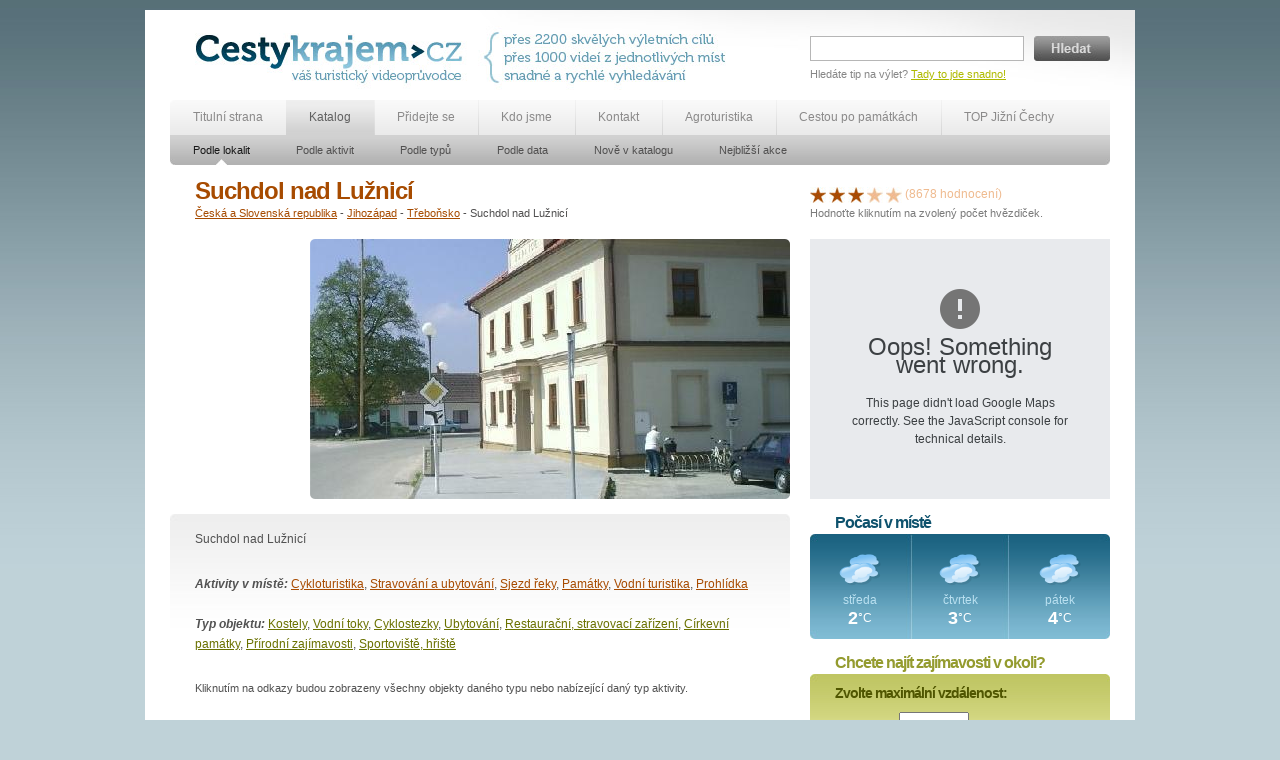

--- FILE ---
content_type: text/html; charset=utf-8
request_url: https://www.cestykrajem.cz/katalog/dle-lokalit/objekty/suchdol-nad-luznici/
body_size: 25634
content:
<!DOCTYPE html PUBLIC "-//W3C//DTD XHTML 1.0 Transitional//EN" "http://www.w3.org/TR/xhtml1/DTD/xhtml1-transitional.dtd">
<html xmlns="http://www.w3.org/1999/xhtml">
<head>
<meta http-equiv="Content-Type" content="text/html; charset=utf-8" />
<meta http-equiv="Content-Language" content="cs" />
<meta http-equiv="Language" content="cs" />
<meta name="robots" content="index,follow" />

<meta name="keywords" content="Suchdol nad Lužnicí" />
<meta name="description" content="Suchdol nad Lužnicí" />

<meta name="author" content="Cesty krajem s.r.o. 2010-2012 (http://www.cestykrajem.cz/); info@cestykrajem.cz" />
<meta name="copyright" content="Cesty krajem s.r.o. 2010-2012 (http://www.cestykrajem.cz/); info@cestykrajem.cz" />

	<meta property="og:title" content="Suchdol nad Lužnicí" />
	<meta property="og:description" content="Suchdol nad Lužnicí" />
	<meta property="og:image" content="http://cestykrajem.cz/dynamic/objects/photos/2010/11/suchdol5.jpg" />




<title>Suchdol nad Lužnicí - Cesty krajem</title>

<link href="/static/ck.css" rel="stylesheet" type="text/css" media="all" />
<link rel="stylesheet" type="text/css" href="https://cdnjs.cloudflare.com/ajax/libs/fancybox/2.1.5/jquery.fancybox.min.css" />

  <!--[if lte IE 7]>
  <link rel="stylesheet" href="/static/ck-ie7.css" type="text/css" media="all" />
  <![endif]-->



	  <script type="text/javascript" src="/static/js/mootools.js"></script>

	  <script type="text/javascript" src="/static/js/mootools-more.js"></script>

	  <script type="text/javascript" src="/static/js/ck.js"></script>

	  <script type="text/javascript" src="https://maps.google.com/maps/api/js?key=AIzaSyBGNeVwRsIjk-uxWJKilbkAQDAyBKpNkIs&sensor=false"></script>




<link rel="home" href="http://www.cestykrajem.cz/" />
<link rel="author" href="" />
<link rel="bookmark" title="Cestykrajem.cz - váš turistický průvodce" href="http://www.cestykrajem.cz/" />

<link rel="shortcut icon" href="/images/favicon.ico" />

</head>

<body id="subpage">

<a id="christmas" style="display:none;" href="#data">&nbsp;</a>
<div style="display:none"><div id="data"><a href="http://www.cykloextra.cz"><img src="/images/epujcovnacb.jpg"></a></div></div>

<div id="container">
	
	<div id="head">
		
		<h1>Cestykrajem.cz - váš turistický průvodce</h1>
    	<a href="/" title="Zpět na hlavní stránku Cest krajem" id="logo"><img src="/images/logo.jpg" width="275" height="65" alt="Cestykrajem.cz - váš turistický průvodce" /></a>
		
		<h2>přes 2200 turistických cílů, přes 1000 videí z jednotlivých míst, snadné a rychlé vyhledávání</h2>
        <img src="/images/upoutavka.jpg"  width="340" height="90" alt="přes 2200 turistických cílů, přes 1000 videí z jednotlivých míst, snadné a rychlé vyhledávání" id="upoutavka" />
		
		
			
		<form action="/fulltext/" id="fulltext" method="get">
	
	<div><input type="text" name="q" id="id_q" /><button type="submit" title="Hledat">Hledat</button></div> 
    <div id="search_note">Hledáte tip na výlet? <a href="/fulltext/" title="Tady to jde snadno!">Tady to jde snadno!</a></div> 

</form> 		
    </div>
    
    <div class="hr"></div>
    
    <div id="menu">
    	<ul id="menu_main">

			<li class=""><a href="/" title="Titulní strana" class="first">Titulní strana</a></li>
    	    <li class="selected"><a href="/katalog/dle-lokalit/" title="Katalog">Katalog</a></li>

	        <li class=""><a href="/pridejte-se/" title="Přidejte se">Přidejte se</a></li>
        	<li class=""><a href="/kdo-jsme/" title="Kdo jsme">Kdo jsme</a></li>

        	<li class=""><a href="/kontakt/" title="Kontakt">Kontakt</a></li>
        	<li><a href="/katalog/dle-typu/typy/agroturistika/" title="Agroturistika" >Agroturistika</a></li>
          <li><a href="/katalog/dle-typu/typy/cestou-po-pamatkach/" title="Jižní Čechy husitské" >Cestou po památkách</a></li>
          <li><a href="/katalog/dle-typu/typy/top-jizni-cechy/" title="TOP Jižní Čechy" >TOP Jižní Čechy</a></li>


    	</ul>

    	
        
    </div>
    
		
    	<div id="submenu">

		<ul id="menu_sub">
			
			
			<li class="selected"><a href="/katalog/dle-lokalit/" title="sp.title" class="first">Podle lokalit</a></li>
			
			<li ><a href="/katalog/dle-aktivit/" title="sp.title" >Podle aktivit</a></li>
			
			<li ><a href="/katalog/dle-typu/" title="sp.title" >Podle typů</a></li>
			
			<li ><a href="/katalog/dle-data/" title="sp.title" >Podle data</a></li>
			
			<li ><a href="/katalog/nove-v-katalogu/" title="sp.title" >Nově v katalogu</a></li>
			
			<li ><a href="/katalog/nejblizsi-akce/" title="sp.title" >Nejbližší akce</a></li>
			
			
    	</ul>
		<div id="menu_sub_right"></div>
	</div>
    	
	
    
    <div class="hr"></div>
    	<div id="body" >
       	 	
    		<div><a id="award_lightbox" href="/static/images/award.jpg" rel="lightbox[set2]"></a></div>

    	
	
	
    	<div id="left">
            <h2>Suchdol nad Lužnicí</h2>

			
						<div id="navigation">
			
			<a href="/katalog/dle-lokalit/" title="Česká a Slovenská republika">Česká a Slovenská republika</a> - 
			
			<a href="/katalog/dle-lokalit/lokality/jihozapad/" title="Jihozápad">Jihozápad</a> - 
			
			<a href="/katalog/dle-lokalit/lokality/trebonsko/" title="Třeboňsko">Třeboňsko</a> - 
			
			Suchdol nad Lužnicí
			</div>

			
			
			<div id="image_free">
				
				
				
				<img src="/dynamic/objects/photos/2010/11/suchdol5.jpg" alt="Suchdol nad Lužnicí" title="Suchdol nad Lužnicí" width="480px" height="260px" />

				<div class="frame"><img src="/images/foto_big.png" alt="Rámeček 1" /></div>
			
				
				
				
				
				
				

			</div>
			

			
			
			 
			
			<div id="advert_free">
				<script type="text/javascript"><!--
					google_ad_client = "pub-3251684077799975";
					/* 120x240, vytvořeno 17.10.10 */
					google_ad_slot = "8378182195";
					google_ad_width = 120;
					google_ad_height = 240;
				//--></script>
				<script type="text/javascript" src="http://pagead2.googlesyndication.com/pagead/show_ads.js"></script>
			</div>
			
			
			<div class="hr"></div>
			
			<div id="text">
				<p>Suchdol nad Lužnicí</p>
				
				
								<p class="acttyp">
				<em>Aktivity v místě:</em>
				<a href="/katalog/dle-aktivit/aktivity/cykloturistika/" title="Cykloturistika">Cykloturistika</a>, <a href="/katalog/dle-aktivit/aktivity/stravovani-a-ubytovani/" title="Stravování a ubytování">Stravování a ubytování</a>, <a href="/katalog/dle-aktivit/aktivity/sjezd-reky/" title="Sjezd řeky">Sjezd řeky</a>, <a href="/katalog/dle-aktivit/aktivity/pamatky/" title="Památky">Památky</a>, <a href="/katalog/dle-aktivit/aktivity/vodni-turistika/" title="Vodní turistika">Vodní turistika</a>, <a href="/katalog/dle-aktivit/aktivity/prohlidka/" title="Prohlídka">Prohlídka</a>
				<br></br>
				<em>Typ objektu:</em>
				<a href="/katalog/dle-typu/typy/kostely/" title="Kostely" class="green" >Kostely</a>, <a href="/katalog/dle-typu/typy/vodni-toky/" title="Vodní toky" class="green" >Vodní toky</a>, <a href="/katalog/dle-typu/typy/cyklostezky/" title="Cyklostezky" class="green" >Cyklostezky</a>, <a href="/katalog/dle-typu/typy/ubytovani/" title="Ubytování" class="green" >Ubytování</a>, <a href="/katalog/dle-typu/typy/restauracni-stravovaci-zarizeni/" title="Restaurační, stravovací zařízení" class="green" >Restaurační, stravovací zařízení</a>, <a href="/katalog/dle-typu/typy/cirkevni-pamatky/" title="Církevní památky" class="green" >Církevní památky</a>, <a href="/katalog/dle-typu/typy/prirodni-zajimavosti/" title="Přírodní zajímavosti" class="green" >Přírodní zajímavosti</a>, <a href="/katalog/dle-typu/typy/sportoviste-hriste/" title="Sportoviště, hřiště" class="green" >Sportoviště, hřiště</a> 
				<p class="no">Kliknutím na odkazy budou zobrazeny všechny objekty daného typu nebo nabízející daný typ aktivity.</p>
				</p>

				



			</div>
			<div class="hr"></div>
			

						<div id="other">

			
				<h4>Ubytování a stravování v okolí</h4>
			
				
				
				<div><a href="/katalog/dle-lokalit/objekty/penzion-restaurant-u-jezarka/" title="">Penzion a restaurace U Jezárka</a>
					 - 
					Penziony, Restaurace
				</div>
				
				<div><a href="/katalog/dle-lokalit/objekty/trebonsko-ubytovani-v-soukromi/" title="">Třeboňsko - ubytování v soukromí</a>
					 - 
					Ubytování, Penziony
				</div>
				
				<div><a href="/katalog/dle-lokalit/objekty/nove-hrady/" title="">Nové Hrady</a>
					 - 
					Města, Turistické cíle
				</div>
				
				<div><a href="/katalog/dle-lokalit/objekty/ceske-velenice/" title="">České Velenice</a>
					 - 
					Města, Chráněná území, Turistické cíle, Kostely, Vodní toky, Památníky, Kultura a zábava, Sportoviště, hřiště, Cyklostezky
				</div>
				
				<div><a href="/katalog/dle-lokalit/objekty/trebon/" title="">Třeboň</a>
					 - 
					Města, Turistické cíle, Historické památky
				</div>
				
				<div><a href="/katalog/dle-lokalit/objekty/zamek-nove-hrady/" title="">Zámek Nové Hrady</a>
					 - 
					Hrady a zámky, Zámky
				</div>
				
				<div><a href="/katalog/dle-lokalit/objekty/rekreacni-stredisko-lesak-chlum-u-trebone/" title="">Rekreační středisko Lesák, Chlum u Třeboně</a>
					 - 
					Ubytování, Penziony, Rekreační zařízení, Restaurační, stravovací zařízení
				</div>
				
				<div><a href="/katalog/dle-lokalit/objekty/golfresort-monachus/" title="">GolfResort Monachus</a>
					 - 
					Kluby, Sportoviště, hřiště, Golfová hřiště, Restaurace, Léto 2012
				</div>
				
				<div><a href="/katalog/dle-lokalit/objekty/lisov/" title="">Lišov</a>
					 - 
					Města, Informační střediska, Kostely, Historické památky, Historické budovy
				</div>
				
				<div><a href="/katalog/dle-lokalit/objekty/borovansky-mlyn/" title="">Borovanský mlýn</a>
					 - 
					Agroturistika
				</div>
				
				<div class="last"></div>
			</div>
			
			<div id="other2">

				<h4>Zajímavá místa v okolí</h4>

			
				
				
				<div><a href="/katalog/dle-lokalit/objekty/vylety-do-novych-hradu-cervene-blato/" title="">Výlety do Nových Hradů (Červené blato)</a>
					 - 
					Chráněné krajinné oblasti, Turistické cíle, Cyklostezky
				</div>
				
				<div><a href="/katalog/dle-lokalit/objekty/horni-stropnice/" title="">Horní Stropnice</a>
					 - 
					Města
				</div>
				
				<div><a href="/katalog/dle-lokalit/objekty/tercino-udoli/" title="">Terčino údolí</a>
					 - 
					Chráněná území, Přírodní parky, Turistické cíle, Vodní toky, Historické budovy
				</div>
				
				<div><a href="/katalog/dle-lokalit/objekty/tvrz-cuknstejn/" title="">Tvrz Cuknštejn</a>
					 - 
					Tvrze, Turistické cíle
				</div>
				
				<div><a href="/katalog/dle-lokalit/objekty/tvrz-zumberk/" title="">Tvrz Žumberk</a>
					 - 
					Hrady, Tvrze, Hradiště, Turistické cíle, Historické památky, Muzea, Galerie a výstavy
				</div>
				
				<div><a href="/katalog/dle-lokalit/objekty/hrad-nove-hrady/" title="">Hrad Nové Hrady</a>
					 - 
					Hrady, Turistické cíle
				</div>
				
				<div><a href="/katalog/dle-lokalit/objekty/schwarzenberska-hrobka-v-treboni/" title="">Schwarzenberská hrobka v Třeboni</a>
					 - 
					Turistické cíle, Skanzeny, Církevní památky, Kaple, Historické památky, Mohyly, Muzea
				</div>
				
				<div><a href="/katalog/dle-lokalit/objekty/rybnik-svet/" title="">Rybník Svět</a>
					 - 
					Turistické cíle, Vodní plochy
				</div>
				
				<div><a href="/katalog/dle-lokalit/objekty/zamek-trebon/" title="">Zámek Třeboň</a>
					 - 
					Hrady a zámky, Zámky, Turistické cíle, Historické památky
				</div>
				
				<div><a href="/katalog/dle-lokalit/objekty/vylety-do-novych-hradu/" title="">Výlety do Nových Hradů</a>
					 - 
					Kultura a zábava, Divadla, Setkání, Hudební festival
				</div>
				
				<div class="last"></div>
			</div>
			
			<div class="hr"></div>
			
				
						
			<div id="advertisement_horizontal">

<a href="https://mapy.onore.cz/menu" title="Naplánuj si svou dovolenou v Česku a na Moravě"><img src="/images/cesty_krajem_banner_cestovani.png" alt="Naplánuj si svou dovolenou v Česku a na Moravě" ></a>


            </div>

        </div>
        
        <div id="right">
			
			<div id="hodnoceni">
				
				<a href="/hodnoceni/suchdol-nad-luznici/1" title="1" id="hodnoceni_1" rel="1"><img src="/images/star_full.jpg" alt="1" /></a>
				
				<a href="/hodnoceni/suchdol-nad-luznici/2" title="2" id="hodnoceni_2" rel="2"><img src="/images/star_full.jpg" alt="2" /></a>
				
				<a href="/hodnoceni/suchdol-nad-luznici/3" title="3" id="hodnoceni_3" rel="3"><img src="/images/star_full.jpg" alt="3" /></a>
				
				<a href="/hodnoceni/suchdol-nad-luznici/4" title="4" id="hodnoceni_4" rel="4"><img src="/images/star_empty.jpg" alt="4" /></a>
				
				<a href="/hodnoceni/suchdol-nad-luznici/5" title="5" id="hodnoceni_5" rel="5"><img src="/images/star_empty.jpg" alt="5" /></a>
				
				
				(8678 hodnocení)
				<div id="hodnoceni_note">Hodnoťte kliknutím na zvolený počet hvězdiček.</div>
			</div>
			

		
			<div id="zaznam_mapa"></div>
			<script type="text/javascript">
				window.addEvent('domready', function(){
					var myLatlng = new google.maps.LatLng(48.8885, 14.8748);
					var myOptions = {
						zoom: 13,
						center: myLatlng,
						mapTypeId: google.maps.MapTypeId.ROADMAP,
						mapTypeControl: true,
    					mapTypeControlOptions: {
							style: google.maps.MapTypeControlStyle.DROPDOWN_MENU
    					},
    					navigationControl: true,
    					navigationControlOptions: {
							style: google.maps.NavigationControlStyle.SMALL
						},
						streetViewControl: false
					}
					
					var map = new google.maps.Map(document.getElementById("zaznam_mapa"), myOptions);
					var contentString = '<h4>Suchdol nad Lužnicí</h4><p>Loc: 48°53&#39;18.6&quot;N, 14°52&#39;29.28&quot;E</p>';

					var infowindow = new google.maps.InfoWindow({
						content: contentString
					});

					var marker = new google.maps.Marker({
						position: myLatlng,
						map: map,
						title: "Suchdol nad Lužnicí"
					});

					google.maps.event.addListener(marker, 'click', function() {
						infowindow.open(map,marker);
					});
				});
			</script>
			
			
			
			
			
        			
		<div id="pocasi">
		<h4>Počasí v místě</h4>
		
		
		
				
            	<div class="day">
                	<img src="/static/images/pocasi/zatazeno.png" width="48" height="42" alt="Zataženo" title="Zataženo" />
                    <div class="diw">středa</div>
                    <div class="tem">2<span>°C</span></div>
                </div>
        		
            	<div class="day">
                	<img src="/static/images/pocasi/zatazeno.png" width="48" height="42" alt="Zataženo" title="Zataženo" />
                    <div class="diw">čtvrtek</div>
                    <div class="tem">3<span>°C</span></div>
                </div>
        		
            	<div class="day">
                	<img src="/static/images/pocasi/zatazeno.png" width="48" height="42" alt="Zataženo" title="Zataženo" />
                    <div class="diw">pátek</div>
                    <div class="tem">4<span>°C</span></div>
                </div>
        		
        
</div>
			
						
			
				
			
			
			
			<form action="/vyhledavani-vzdalenost/suchdol-nad-luznici" method="post" id="search_near">
		<div style='display:none'><input type='hidden' name='csrfmiddlewaretoken' value='24fb526e4d617470e5b4d23e17fc0f61' /></div>
            	<h4>Chcete najít zajímavosti v okoli?</h4>
                <div class="first">
                	<label for="search_distance">Zvolte maximální vzdálenost:</label>

					<div class="note">
						Hledat do
						<select id="search_distance" class="short" name="search_distance">
<option value="1">10</option>
<option value="2">20</option>
<option value="3">30</option>
<option value="4">40</option>
</select>
						km od místa.
					</div>
                </div>
                <div class="line">

                	<label for="search_type">Vyberte typ objektu</label>
                    <select name="search_type" id="search_type">
<option value="0">všechny typy objektů</option>
<option value="1">Kraje</option>
<option value="4">Města</option>
<option value="7">Hrady a zámky</option>
<option value="14">Chráněná území</option>
<option value="18">Turistické cíle</option>
<option value="22">Církevní památky</option>
<option value="26">Historické památky</option>
<option value="30">Přírodní zajímavosti</option>
<option value="37">Historické budovy</option>
<option value="42">Kultura a zábava</option>
<option value="48">Sportoviště, hřiště</option>
<option value="55">Ubytování</option>
<option value="63">Restaurační, stravovací zařízení</option>
<option value="69">Setkání</option>
<option value="71">Synagogy</option>
<option value="72">Podzemní chodby - katakomby</option>
<option value="73">Hvězdárna</option>
<option value="74">Letiště, aeroklub</option>
<option value="75">Větrný mlýn</option>
<option value="76">Hrobka</option>
<option value="77">Partnerský příhraniční region</option>
<option value="78">Vodní a jaderné elektrárny</option>
<option value="79">Letní tábory</option>
<option value="80">Pivovar</option>
<option value="81">Výstaviště</option>
<option value="82">Sklárna</option>
<option value="83">Hudební festival</option>
<option value="84">Zima 2015</option>
<option value="85">Léto 2012</option>
<option value="86">Cyklostezky ČEZ</option>
<option value="87">Léto 2013</option>
<option value="88">Léto 2015</option>
<option value="89">Jižní Čechy husitské</option>
<option value="90">Agroturistika</option>
<option value="91">Cestou po památkách</option>
<option value="94">TOP Jižní Čechy</option>
</select>
                </div>
                <div class="line">
                	<label for="search_activity">Vyberte aktivity</label>
                    <select name="search_activity" id="search_activity">
<option value="0">všechny aktivity</option>
<option value="6">Adrenalin  </option>
<option value="10">Cykloturistika</option>
<option value="14">Koupání a vodní sporty</option>
<option value="19">Kultura a zábava</option>
<option value="27">Lázeňství  </option>
<option value="30">Pěší turistika</option>
<option value="34">Sport</option>
<option value="43">Stravování a ubytování</option>
<option value="47">Vodní turistika</option>
<option value="51">Zimní sporty  </option>
<option value="55">Prohlídka</option>
<option value="64">Ostatni</option>
<option value="65">Zoologická zahrada</option>
<option value="69">Výukové programy</option>
<option value="68">slavnosti města</option>
<option value="70">Camping</option>
<option value="71">Firemní akce</option>
<option value="72">Vyhlídkové plavby</option>
<option value="73">Jachting</option>
<option value="74">Florbal</option>
<option value="75">Muzea</option>
<option value="76">Koloběžky</option>
<option value="77">Výlov rybníka</option>
<option value="78">dostihy</option>
<option value="79">hrady a zámky</option>
<option value="80">horolezectví</option>
<option value="81">Tremping</option>
<option value="82">sokolnictví</option>
<option value="83">Mše svatá</option>
<option value="84">svatební obřady</option>
</select>
                </div>
                <div class="last">
                	<label for="search_date">Vyberte datum</label>
					<select name="search_date" id="search_date">
<option value="0">kdykoliv</option>
<option value="1">dnes</option>
<option value="2">zítra</option>
<option value="3">v příštích 7 dnech</option>
<option value="4">v příštích 30 dnech</option>
</select>
                	<button type="submit" title="Vyhledat" class="submit">Vyhledat</button>
                	
                </div>
            </form>

            
            
        </div>

	

	   
    </div>	
    	<div class="hrh"></div>
    <div id="foot">
    	<div class="block">
        	<ul>
            	<li><a href="/" title="Titulní strana" class="first">Titulní strana</a></li>
                <li><a href="/aktuality/" title="Aktuality">Aktuality</a></li>
                <li><a href="/vyhledavani/" title="Vyhledávání">Vyhledávání</a></li>
               
                <li><a href="/podrobne_vyhledavani/" title="Podrobné vyhledávání">Podrobné vyhledávání</a></li>
                <li><a href="/fulltext/" title="Fulltextové hledání">Fulltextové hledání</a></li>
            </ul>
        </div>
        
        <div class="block">
        	<ul>
            	<li><a href="/katalog/dle-lokalit/" title="Katalog" class="first">Katalog</a></li>
                <li><a href="/katalog/dle-lokalit/" title="Podle lokalit">Podle lokalit</a></li>
                <li><a href="/katalog/dle-aktivit/" title="Podle aktivit">Podle aktivit</a></li>
                <li><a href="/katalog/dle-typu/" title="Podle typů">Podle typů</a></li>
				<li><a href="/katalog/dle-data/" title="Podle data">Podle data</a></li>
                <li><a href="/katalog/nove-v-katalogu/" title="Nově v katalogu">Nově v katalogu</a></li>
                <li><a href="/katalog/nejblizsi-akce/" title="Nejbližší akce">Nejbližší akce</a></li>

            </ul>
        </div>
        
        
        
		<div class="block">
        	<ul>
            	<li><a href="/pridejte-se/" title="Přidejte se" class="first">Přidejte se</a></li>
                
                <li><a href="/pridejte-se/proc-se-k-nam-pridat" title="Proč se k nám přidat?">Proč se k nám přidat?</a></li>
         
                
                <li><a href="/pridejte-se/prehled-sluzeb" title="Přehled služeb">Přehled služeb</a></li>
         
                
                <li><a href="/pridejte-se/cenik" title="Ceník">Ceník</a></li>
         
                
            </ul>
        </div>

		<div class="block">
        	<ul>
            	<li><a href="/kdo-jsme/" title="Kdo jsme" class="first">Kdo jsme</a></li>
                
                <li><a href="/kdo-jsme/o-tomto-webu" title="O tomto webu">O tomto webu</a></li>
         
                
                <li><a href="/kdo-jsme/obchodni-zastupci" title="Obchodní zástupci">Obchodní zástupci</a></li>
         
                
                <li><a href="/kdo-jsme/vseobecne-podminky" title="Všeobecné podmínky">Všeobecné podmínky</a></li>
         
                
            </ul>
        </div>

		<div class="block">
        	<ul>
            	<li><a href="/pro-media/" title="Pro média" class="first">Pro média</a></li>
                
                <li><a href="/pro-media/tiskove-zpravy" title="Tiskové zprávy">Tiskové zprávy</a></li>
         
                
                <li><a href="/pro-media/audiovizualni-materialy" title="Audiovizuální materiály">Audiovizuální materiály</a></li>
         
                
            </ul>
        </div>

		<div class="block last">
        	<ul>
            	<li><a href="/kontakt/" title="Kontakt" class="first">Kontakt</a></li>
                
                <li><a href="/kontakt/spolecnost" title="Společnost">Společnost</a></li>
         
                
                <li><a href="/kontakt/kontaktni-osoby" title="Kontaktní osoby">Kontaktní osoby</a></li>
         
                
                <li><a href="/kontakt/partneri" title="Partneři">Partneři</a></li>
         
                
            </ul>
        </div>
        

       
        <div class="hr"></divdiffer>
    
    	<div id="foot_text">Cesty krajem, s. r. o., Neplachova 1, 370 04, České Budějovice, IČ: 281 26 335, tel. +420 724 109 020, <a href="mailto:info@cestykrajem.cz" title="info@cestykrajem.cz">info@cestykrajem.cz</a> | &copy; 2010-2012 Studio <a href="http://www.nebenet.cz/" title="Nebenet s.r.o.">Nebenet s.r.o.</a> | Všechna práva vyhrazena.</div>
    </div>
</div>

<script type="text/javascript">

  var _gaq = _gaq || [];
  _gaq.push(['_setAccount', 'UA-10558543-4']);
  _gaq.push(['_trackPageview']);

  (function() {
    var ga = document.createElement('script'); ga.type = 'text/javascript'; ga.async = true;
    ga.src = ('https:' == document.location.protocol ? 'https://ssl' : 'http://www') + '.google-analytics.com/ga.js';
    var s = document.getElementsByTagName('script')[0]; s.parentNode.insertBefore(ga, s);
  })();

</script>

<script type="text/javascript" src="https://code.jquery.com/jquery-latest.min.js"></script>
<script>
var $j=jQuery.noConflict();
</script>
<script type="text/javascript" src="https://cdnjs.cloudflare.com/ajax/libs/jquery-cookie/1.4.1/jquery.cookie.min.js"></script>
<script type="text/javascript" src="https://cdnjs.cloudflare.com/ajax/libs/fancybox/2.1.5/jquery.fancybox.min.js"></script>
<script type="text/javascript">
    //$j(document).ready(function(){
    //    if ($j.cookie('test_status') != '1') {
    //        $j("a#christmas").fancybox();
    //        $j("a#christmas").click();
    //        var date = new Date();
    //        var minutes = 1440;
    //        date.setTime(date.getTime() + (minutes * 60 * 1000));
    //        $j.cookie('test_status', '1', {expires: date});
    //    }
    //	    });
</script>

</body>
</html>


--- FILE ---
content_type: text/css
request_url: https://www.cestykrajem.cz/static/ck.css
body_size: 43303
content:
/* Reset */
html, body, div, span, applet, object, iframe,
h1, h2, h3, h4, h5, h6, p, blockquote, pre,
a, abbr, acronym, address, big, cite, code,
del, dfn, em, font, img, ins, kbd, q, s, samp,
small, strike, strong, sub, sup, tt, var,
b, u, i, center,
dl, dt, dd, ol, ul, li,
fieldset, form, label, legend,
table, caption, tbody, tfoot, thead, tr, th, td {
	margin: 0;
	padding: 0;
	border: 0;
	outline: 0;
	font-size: 100%;
	vertical-align: baseline;
	background: transparent;
}
body {
	line-height: 1;
}
ol, ul {
	list-style: none;
}
blockquote, q {
	quotes: none;
}
blockquote:before, blockquote:after,
q:before, q:after {
	content: '';
	content: none;
}
:focus {
	outline: 0;
}

ins {
	text-decoration: none;
}
del {
	text-decoration: line-through;
}
table {
	border-collapse: collapse;
	border-spacing: 0;
}

/* Styl pro CK */
@media screen,projection {
	body {
		background: #bfd2d8 url(images/background.jpg) repeat-x;
		margin: 10px 0 0 0;
		font-size: 12px;
		font-family: Arial, Helvetica, sans-serif;
		line-height: 18px;
	}
	
	.hr, .hrh {
		clear: both;
	}
	
	.hrh {
		height: 25px;	
	}
	
	table, td
	{
		border-color: #ddd;
		border-style: solid;
	}

	table
	{
		border-width: 0 0 1px 1px;
		border-spacing: 0;
		border-collapse: collapse;
	}

	td
	{
		margin: 0;
		padding: 5px;
		border-width: 1px 1px 0 0;
		border-color: #ddd;
		background-color: #fff;
	}
	
	#subpage #body #left #text table td p  {
		margin-bottom: 0px;
	}
	
	#container {
		width: 990px;
		background: #fff url(images/background_search.jpg) no-repeat top right;
		margin: 0 auto;
	}
	
	#head {
		padding: 0 25px 0 50px;	
	}
	
	#head h1, #head h2 {
		position: absolute;
		display: none;
	}
	
	#head #logo {
		float: left;
		margin-top: 15px;
	}
	
	#head h2 {
		width: 320px;	
	}
	
	#head #upoutavka {
		float: left;
		height: 90px;
	}
	
	#head #fulltext {
		padding: 26px 0 0 0;
		float: left;
		background: url(images/background_search.jpg) no-repeat;
	}
	
	#head #fulltext input {
		width: 200px;	
		height: 13px;
		padding: 5px 6px;
		font-size: 13px;
		border: 1px solid #b6b6b6;
	}
	
	#head #fulltext button {
		width: 76px;
		height: 25px;
		background: url(images/hledat.jpg) no-repeat;
		border: 0;
		text-indent: -9999px;
		cursor: pointer;
		margin-left: 10px;
	}
	
	#head #fulltext button:hover {
		background: url(images/hledat_hover.jpg) no-repeat;
	}
	
	#head #fulltext #search_note {
		margin-top: 4px;
		font-size: 11px;
		color: #878787;
	}
	
	#head #fulltext #search_note a {
		color: #afba00;
	}
	
	#head #fulltext #search_note a:hover {
		color: #324700;
	}
	
	#menu, #submenu {
		height: 35px;
		background: #eaeaea url(images/menu.jpg) repeat-x;
		margin: 0 25px 0 25px;
	}
	
	#submenu {
		height: 30px;
		background: #b2b2b2 url(images/menu_sub.jpg) repeat-x;
	}
	
	#menu #menu_main li {
		background: url(images/menu_separator.jpg) no-repeat;
		float: left;
		display: block;
	}
	
	#submenu #menu_sub li {
		float: left;
		display: block;
	}
	
	#menu #menu_main li.selected, #menu #menu_main li:hover {
		background: #d1d1d1 url(images/menu_selected.jpg) repeat-x;
	}
	
	#submenu #menu_sub li.selected {
		background: url(images/menu_sub_selected.jpg) no-repeat bottom center;
	}
	
	#menu #menu_main a, #submenu #menu_sub a {
		color: #8b8a8a;
		text-decoration: none;
		line-height: 35px;
		display: block;
		padding: 0 23px;
	}
	
	#submenu #menu_sub a {
		color: #515050;
		line-height: 30px;
		font-size: 11px;
	}
	
	#menu #menu_main li.selected a , #menu #menu_main a:hover {
		color: #616161;
	}
	
	#submenu #menu_sub li.selected a, #submenu #menu_sub a:hover {
		color: #181818;
	}
	
	#menu #menu_main a.first {
		background: url(images/menu_left.jpg) no-repeat;
	}
	
	#submenu #menu_sub a.first {
		background: url(images/menu_sub_left.jpg) no-repeat;
	}
	
	#subpage #menu #menu_main li a.first {
		background: url(images/menu_subpage_left.jpg) no-repeat;
	}
	
	#menu #menu_main a.last {
		background: url(images/menu_separator.jpg) no-repeat top right;
	}
	
	#menu #menu_main li.selected a.first, #menu #menu_main li:hover a.first {
		background: url(images/menu_left_selected.jpg) no-repeat;
	}
	
	#subpage #menu #menu_main li.selected a.first, #subpage #menu #menu_main li:hover a.first {
		background: url(images/menu_subpage_left_selected.jpg) no-repeat;
	}
	
	#menu #menu_lang {
		float: right;
		background: url(images/menu_right.jpg) no-repeat top right;
		padding: 10px 25px 0 0;
		height: 25px;
	}
	
	#subpage #menu #menu_lang {
		background: url(images/menu_subpage_right.jpg) no-repeat top right;
	}
	
	#submenu #menu_sub_right {
		float: right;
		width: 5px;
		height: 30px;
		background: url(images/menu_sub_right.jpg) no-repeat top right;
	}
	
	#menu #menu_lang li {
		float: left;
	}
	
	#menu #menu_lang li a {
		color: #8b8a8a;	
		padding: 0 5px;
		text-decoration: none;
		border-right: 1px solid #c7c7c7;
	}
	
	#menu #menu_lang li.selected a, #menu #menu_lang li a:hover {
		color: #616161;	
	}
	
	#menu #menu_lang li a.last {
		border-right: 0;
	}
	
	#body {
		margin: 15px 25px 0 25px;
		background: #fff;
	}
	
	#body #left {
		float: left;
		width: 620px;
		margin-right: 20px;
	}
	
	#body #left #slideshow {
		height: 240px;
		overflow: hidden;
	}
	
	#body #left #slideshow h3 {
		position: absolute;
		text-indent: -9999px;
		margin: -220px 0 0 25px;
	}
	
	#body #left #slideshow h3 a {
		display: block;
		width: 230px;
		height: 50px;
	}
	
	#body #left #slideshow a.title {
		position: absolute;	
		display: block;
		width: 230px;
		height: 50px;
		margin: -220px 0 0 25px;
	}
	
	#body #left #slideshow div.description {
		position: absolute;
		width: 220px;
		margin: -225px 0 0 25px;
	}
	
	#body #left #slideshow div.description a {
		color: #ffdfac;
		text-decoration: none;
		display: block;
		padding: 75px 35px 0 0;
	}
	
	#body #left #slideshow div.description a:hover {
		color: #fff7eb;
	}
	
	#body #left #slideshow a.play {
		position: absolute;
		width: 220px;
		margin: -200px 0 0 360px;
		display: block;
		text-align: center;
	}
	
	#body #left #slideshow_counter {
		position: absolute;
		margin: -24px 0 0 25px;
		line-height: 24px;
		text-align: center;
	}
	
	#body #left #slideshow_counter li {
		float: left;
		width: 24px;
		height: 24px;
		background: #d07d00;
		margin-right: 1px;
	}
	
	#body #left #slideshow_counter li.selected, #body #left #slideshow_counter li:hover {
		background: #bb6100;
	}
	
	#body #left #slideshow_counter li a {
		color: #fcc13b;
		text-decoration: none;
		display: block;
	}
	
	#body #left #slideshow_counter li a.first {
		background: url(images/slideshow_first.jpg) no-repeat top left;
	}
	
	#body #left #slideshow_counter li.selected a.first, #body #left #slideshow_counter li:hover a.first {
		background: url(images/slideshow_first_selected.jpg) no-repeat top left;
	}
	
	#body #left #slideshow_counter li a.last {
		background: url(images/slideshow_last.jpg) no-repeat top right;
	}
	
	#body #left #slideshow_counter li.selected a.last, #body #left #slideshow_counter li:hover a.last {
		background: url(images/slideshow_last_selected.jpg) no-repeat top right;
	}
	
	#body #left #search {
		margin-top: 15px;
		background: #ecf0ad url(images/background_vyhledat.jpg) repeat-x;
		min-height: 130px;
		font-size: 11px;
		color: #808539;
	}
	
	#body #left #search .next_sec {
		background: #ecf0ad url(images/background_vyhledat.jpg) repeat-x;
		min-height: 85px;
	}
	
	#body #left #search input.short {
		width: 100px;
	}
	
	#body #left #search #buttons {
		padding: 12px 0 15px 25px;
		background: transparent url(images/background_vyhledat.jpg) repeat-x 0 -150px;
	}
	
	#body #left #search h4 {
		height: 18px;
		margin: 0 0 0 25px;
		padding-top: 12px;
		font-family: Arial, Helvetica, sans-serif;
		font-size: 18px;
		color: #a2aa3b;
		font-weight: bold;
		letter-spacing: -1px;
	}
	
	#body #left #search h4 span {
		color: #555b06;
	}
	
	#body #left #search div.line, #body #left #search div.fline, #body #left #search div.linenbp {
		margin: 12px 0 0 25px;
		padding-bottom: 15px;
	}
	
	#body #left #search div.linenbp {
		padding-bottom: 0;
	}
	
	#body #left #search #map {
		position: absolute;
		display: block;
		margin: 5px 0 0 300px;
	}
	
	#body #left #search #step_1 {
		min-height: 131px;
	}
	
	#body #left #search a {
		color: #bb6000;
	}
	
	#body #left #search a:hover {
		color: #742300;
	}
	
	#body #left #search label, #body #left #search .label {
		font-size: 11px;
		color: #808539;
		line-height: 25px;
		vertical-align: top;
		width: 80px;
	}
	
	#body #left #search .label  {
		margin-left: 15px;
	}
	
	#body #left #search .seccho {
	}
	
	#body #left #search select{
		width: 220px;
		height: 25px;
	}
	
	#body #left #search input {
		width: 210px;	
		height: 13px;
		padding: 5px 6px;
		font-size: 13px;
		border: 1px solid #b6b6b6;
		margin-left: 15px;
	}
	
	#body #left #search input.radio {
		width: auto;
		background: transparent;
		border: 0;
	}
	
	#body #left #search .secsho {
		width: 170px;
	}
	
	#body #left #search button.submit {
		width: 110px;
		height: 27px;
		background: url(images/vyhledat.jpg) no-repeat;
		border: 0;
		text-indent: -9999px;
		cursor: pointer;
		margin: 0 5px 0 0;
	}
	
	#body #left #search button.submit:hover {
		background: url(images/vyhledat_hover.jpg) no-repeat;
	}
	
	#body #left #search button.fine {
		width: 110px;
		height: 27px;
		background: url(images/upresnit.jpg) no-repeat;
		border: 0;
		text-indent: -9999px;
		cursor: pointer;
		margin: 0 15px 0 5px;
	}
	
	#body #left #search button.fine:hover {
		background: url(images/upresnit_hover.jpg) no-repeat;
	}
	
	#body #left #search .top_border {
		height: 5px;
		background: #ecf0ad url(images/background_vyhledat_top.jpg) no-repeat;
	}
	
	#body #left #search_bottom {
		background: url(images/background_vyhledat_bottom.jpg) no-repeat top left;
		padding: 5px 25px 0 25px;
		height: 25px;
	}
	
	#body #left #search_bottom li, #body #left #search_bottom span {
		padding-top: 9px;
		display: block;
		float: left;
	}
	
	#body #left #search_bottom a {
		color: #98a219;
		padding: 0 8px;
		border-right: 1px solid #cccccc;
	}
	
	#body #left #search_bottom li.selected a, #body #left #search_bottom li.checked a {
		color: #626262;
		text-decoration: none;
	}
	
	#body #left #search_bottom a.last {
		border: 0;	
	}
	
	#body #left #search_bottom #search_extended {
		float: right;
		border: 0;
		padding-top: 9px;
	}
	
	#body #left #search_bottom a:hover {
		color: #324700;
	}
	
	#body #left #search_bottom span {
		color: #b3b3b3;	
	}
	
	#body #left #search_bottom li.selected {
		background: url(images/vyhledat_pointer.jpg) no-repeat top center;
		color: #626262;
	}
	
	#body #left #advertisement_horizontal {
		margin: 15px 0 0 0;	
	}
	
	#body #left #advertisement_horizontal .fullbanner {
		margin: 0 28px 0 0;	
	}
	
	#body #news {
		color: #878787;
		margin: 15px 25px 0 25px;
	}
	
	#body #news div {
		padding: 0 0 5px 0;	
	}
	
	#body #news div.last {
		padding: 0;	
	}
	
	#body #news a {
		color: #383838;	
		border-right: 1px solid #b3b3b3;
		padding: 0 5px 0 0;
	}
	
	#body #news span {
		border-right: 1px solid #b3b3b3;
		padding: 0 5px;
	}
	
	#body #news span.date {
		border-right: 0;
		color: #b3b3b3;
		padding: 0;
	}
	
	#body #newest, #body #left #actions {
		float: left;
		width: 300px;
		margin: 15px 0 0 0;
	}
	
	#body #newest.mt {
		margin-top: 0;
	}
	
	#body #left #actions {
		margin: 15px 0 0 20px;	
	}
	
	#body #newest h4, #body #left #actions h4 {
		height: 20px;
		margin-left: 25px;
		font-family: Arial, Helvetica, sans-serif;
		font-size: 16px;
		color: #7facbf;
		font-weight: bold;
		letter-spacing: -1px;
	}
	
	#body #left #actions h4 {
		color: #e7c773;
	}
	
	#body #newest div, #body #left #actions div {
		background: #ebf4f8 url(images/background_novinky.jpg) repeat-x;
		height: auto;
		font-size: 11px;
		line-height: 15px;
		color: #155670;
		padding: 10px 25px 10px 25px;
	}
	
	#body #left #actions div {
		background: #fff6e0 url(images/background_akce.jpg) repeat-x;
		color: #954300;
	}
	
	#body #newest div a, #body #left #actions a {
		color: #155670;
		font-size: 12px;
		line-height: 18px;
		font-family: Arial, Helvetica, sans-serif;
	}
	
	#body #left #actions a {
		color: #954300;
	}
	
	#body #left #news a:hover, #body #newest a:hover, #body #left #actions a:hover {
		color: #000;
	}
		
	#body #newest div.first {
		background: #ebf4f8 url(images/background_novinky_first.jpg) no-repeat;
	}
	
	#body #left #actions div.first {
		background: #fff6e0 url(images/background_akce_first.jpg) no-repeat;
	}
	
	#body #newest div.last {
		background: #ebf4f8 url(images/background_novinky_last.jpg) no-repeat;
	}
	
	#body #left #actions div.last {
		background: #ebf4f8 url(images/background_akce_last.jpg) no-repeat;
	}
	
	#body #right {
		float: left;
		width: 300px;
	}
	
	#body #right #pocasi {
		height: 105px;
		background: #18617f url(images/background_pocasi.jpg) no-repeat;
	}
	
	#body #right #pocasi div.day {
		float: left;
		width: 100px;
		text-align: center;
		padding: 15px 0 0 0;
	}
	
	#body #right #pocasi div.diw {
		color: #bae0f0;	
	}
	
	#body #right #pocasi div.tem {
		color: #fff;
		font-size: 18px;
		font-weight: bold;
	}
	
	#body #right #pocasi div.tem span {
		font-size: 12px;
		font-weight: normal;
		vertical-align: top;
	}
	
	#subpage #body #right #pocasi {
		margin-top: 15px;
		height: 125px;
		background: url(images/background_pocasi.jpg) no-repeat left 20px;
	}
	
	#subpage #body #right #pocasi.noh {
		height: 105px;
		background-position: 0px 0px;
	}
	
	#subpage #body #right #pocasi h4 {
		height: 20px;
		margin: 0 0 0 25px;
		font-family: Arial, Helvetica, sans-serif;
		font-size: 16px;
		color: #0e526d;
		font-weight: bold;
		letter-spacing: -1px;
		line-height: 18px;
	}
	
	#body #right #top {
		margin: 14px 0 0 0;	
	}
	
	#body #right #top h4 {
		height: 19px;
		margin-left: 25px;
		font-family: Arial, Helvetica, sans-serif;
		font-size: 16px;
		color: #cbcbcb;
		font-weight: bold;
		letter-spacing: -1px;
	}
	
	#body #right #top div {
		height: 125px;	
	}
	
	#body #right #top img {
		position: absolute;
		margin-left: 165px;
	}
	
	#body #right #top img.frame {
		margin-left: 295px;
	}
	
	#body #right #top div.tb {
		position: absolute;
		background: url(images/background_top.png) no-repeat;
		font-size: 11px;
		line-height: 15px;
		color: #8c8c8c;
		width: 160px;
		height: 120px;
		padding: 15px 49px 0 25px;
	}
	
	#body #right #top a {
		font-size: 12px;
		font-family: Arial, sans-serif;
		line-height: 18px;
		color: #383838;
		display: block;
		padding-bottom: 5px;
	}
	
	#body #right #top a:hover {
		color: #000;
	}
	
	#body #right #add {
		background: #ecf0ad url(images/background_pridat.jpg) no-repeat;
		height: 100px;
		width: 125px;
		margin: 15px 0 0 0;
		padding: 15px 150px 0 25px;
		font-size: 11px;
		line-height: 15px;
	}
	
	#body #right #add a {
		color: #808539;
		text-decoration: none;
	}
	
	#body #right #add a.button {
		position: absolute;
		display: block;
		height: 115px;
		width: 300px;
		margin: -100px 0 0 -25px;
	}
	
	#body #right #add h4 {
		height: 19px;
		margin-bottom: 5px;
		font-family: Arial, Helvetica, sans-serif;
		font-size: 18px;
		color: #555b06;
		font-weight: bold;
		letter-spacing: -1px;
	}
	
	#body #right #addbox {
		margin-top: 15px;
	}
	
	#body #right #addbox .left {
		float: left;
		width: 160px;
		margin-right: 20px;
		text-align: center;
	}
	
	#body #right #addbox .left img {
		margin-bottom: 15px;
	}
	
	#foot {
		padding: 25px 25px 50px 25px;	
		background: #bfd2d8;
	}
	
	#foot div.block {
		float: left;
		width: 140px;
		margin-right: 20px;
	}
	
	#foot div.last {
		margin-right: 0;
	}
	
	#foot div.block a {
		color: #365f6d;
		text-decoration: none;
		font-size: 11px;
		line-height: 18px;
	}
	
	#foot div.block a.first {
		color: #2e5463;
		font-size: 12px;
		font-weight: bold;
		font-family: Arial, Helvetica, sans-serif;
	}
	
	#foot div.hr {
		border-bottom: 1px solid #adc2c8;	
		margin: 0 0 12px 0;
		padding-top: 28px;
	}
	
	#foot div.block a:hover {
		color: #000;
	}
	
	#foot #foot_text {
		font-size: 11px;
		color: #8aa1a8;
		text-align: center;
	}
	
	#foot #foot_text a {
		color: #365f6d;
		text-decoration: none;
	}
	
	#foot #foot_text a:hover {
		color: #000;
	}
	
	#subpage #body #left h2 {
		margin-left: 25px;
		font-family: Arial, Helvetica, sans-serif;
		font-size: 24px;
		line-height: 22px;
		color: #a74b00;
		font-weight: bold;
		letter-spacing: -1px;
	}
	
	#subpage #body #left #navigation {
		color: #515050;
		font-size: 11px;
		line-height: 22px;
		margin-left: 25px;
	}
	
	#subpage #body #left a {
		color: #a74b00;
	}
	
	#subpage #body #left a:hover {
		color: #742300;
	}
	
	#subpage #body #left #text {
		margin-top: 15px;
		background: url(images/background_subpage.jpg) no-repeat;
		color: #525252;
		padding: 15px 25px;
	}
	
	#subpage #body #left #text.mt {
		margin-top: 22px;
	}
	
	#subpage #body #left #text.mt h3 {
		font-size: 14px;
		color: #303030;
		line-height: 18px;
	}
	
	#subpage #body #left #text p {
		margin-bottom: 25px;
		line-height: 20px;
	}
	
	#subpage #body #left #text h3, #subpage #body #left #text h4 {
		color: #525252;
		font-size: 18px;
		margin-bottom: 15px;
		font-family: Arial, Helvetica, sans-serif;
		font-weight: bold;
		letter-spacing: -1px;
		line-height: 20px;
	}
	
	#subpage #body #left #text h4 {
		font-size: 14px;
	}
	
	#subpage #body #left #text ul {
		list-style: square;
		margin: 0 0 25px 40px;
		color: #c06f2c;
	}
	
	#subpage #body #left #text ul  li {
		line-height: 20px;
	}
	
	#subpage #body #left #text ul  li span {
		color: #525252;
	}
	
	#subpage #body #left #text ul  li span.type {
		color: #a2a2a2;
	}
	
	#subpage #body #left #text em {
		color: #010101;
	}
	
	#subpage #body #left #text p.acttyp em {
		font-weight: bold;
		color: #525252;
	}
	
	#subpage #body #left #text a.green {
		color: #6a7100;
	}
	
	#subpage #body #left #text strong {
		color: #000000;
	}
	
	#subpage #body #left #text p.ni {
		color: #a2a2a2;
	}
	
	#subpage #body #left #text p.no {
		font-size: 11px;
		line-height: 18px;
	}
	
	#subpage #body #left #image_free {
		margin-top: 15px;
		float: right;
	}
	
	#subpage #body #left #advert_free {
		margin: 20px 10px 0 0;
		font-size: 11px;
		padding: 5px;
		width: 120px;
		height: 240px;
		float: left;
	}
	
	#subpage #body #left #other, #subpage #body #left #other2, #subpage #body #left #text #info {
		float: left;
		width: 300px;
		background: #e5f1f6 url(images/background_around_top.jpg) no-repeat left 20px;
		color: #396f7e;
		line-height: 21px;
	}
	
	#subpage #body #left #other2 {
		margin: 0 0 0 20px;	
	}
	
	#subpage #body #left #other h4, #subpage #body #left #other2 h4, #subpage #body #left #text #info h4 {
		height: 20px;
		padding: 0 0 0 25px;
		margin-bottom: 15px;
		font-family: Arial, Helvetica, sans-serif;
		font-size: 16px;
		color: #7facbf;
		font-weight: bold;
		letter-spacing: -1px;
		background: #fff;
		line-height: 18px;
	}
	
	#subpage #body #left #other a, #subpage #body #left #other2 a {
		color: #002838;
	}
	
	#subpage #body #left #other a:hover, #subpage #body #left #other2 a:hover {
		color: #000;
	}
	
	#subpage #body #left #other div, #subpage #body #left #other2 div {
		padding: 0 25px;
	}
	
	#subpage #body #left #other div.last, #subpage #body #left #other2 div.last, #subpage #body #left #text #info div.last {
		height: 5px;
		width: 250px;
		display: block;
		background: url(images/background_around_botom.jpg) no-repeat;
		margin-top: 10px;
	}
	
	#subpage #body #left #diskuze {
		float: left;
		background: #f6f6f6 url(images/background_diskuze_top.jpg) no-repeat left 20px;
		width: 620px;
		margin-bottom: 15px;
	}
	
	#subpage #body #left #diskuze h4 {
		height: 20px;
		padding: 0 0 0 25px;
		margin-bottom: 15px;
		font-family: Arial, Helvetica, sans-serif;
		font-size: 16px;
		color: #b6b6b6;
		font-weight: bold;
		letter-spacing: -1px;
		background: #fff;
		line-height: 18px;
	}
	
	#subpage #body #left #diskuze form {
		padding: 0 25px;
	}
	
	#subpage #body #left #diskuze textarea {
		width: 405px;
		height: 55px;
		border: 1px solid #b6b6b6;
		color: #5a5a5a;
		font-size: 12px;
		font-family: Arial, Helvetica, sans-serif;
		padding: 5px 6px;
		float: left;
	}
	
	#subpage #body #left #diskuze input {
		width: 121px;	
		height: 13px;
		padding: 5px 6px;
		font-size: 13px;
		border: 1px solid #b6b6b6;
		float: left;
		margin: 0 0 0 15px;
		color: #5a5a5a;
	}
	
	#subpage #body #left #diskuze button.submit {
		width: 136px;
		height: 27px;
		background: url(images/odeslat.jpg) no-repeat;
		border: 0;
		text-indent: -9999px;
		cursor: pointer;
		float: left;
		margin: 15px 0 0 15px;
	}
	
	#subpage #body #left #diskuze button.submit:hover {
		background: url(images/odeslat_hover.jpg) no-repeat;
	}
	
	#subpage #body #left #diskuze #disclaimer {
		font-size: 11px;
		color: #8f8f8f;
		margin: 10px 0 20px 25px;
	}
	
	#subpage #body #left #diskuze #disclaimer a {
		color: #a74b00;
	}	
	
	#subpage #body #left #diskuze .diskuze_item {
		padding-bottom: 15px;
		display: block;
	}
	
	#subpage #body #left #diskuze .diskuze_item .diskuze_left {
		width: 420px;
		margin-left: 25px;
		float: left;
	}
	
	#subpage #body #left #diskuze .diskuze_item .text {
		background: #e7eba4 url(images/background_diskuze_prispevek_top.jpg) no-repeat;
		font-size: 11px;
		color: #686e0d;
		padding: 10px 15px 5px 15px;
	}
	
	#subpage #body #left #diskuze .diskuze_item .last {
		height: 5px;
		background: #e7eba4 url(images/background_diskuze_prispevek_bottom.jpg) no-repeat;
	}
	
	#subpage #body #left #diskuze .diskuze_item .diskuze_right {
		width: 130px;
		float: left;
		background: url(images/diskuze_sipka.jpg) no-repeat left center;
		color: #898989;
		padding-left: 20px;
		font-size: 11px;
		display: block;
	}
	
	#subpage #body #left #diskuze .last {
		height: 5px;
		background: #f6f6f6 url(images/background_diskuze_bottom.jpg) no-repeat;
	}
	
	#subpage #body #left #diskuze #diskuze_message_okey, #subpage #body #left #diskuze #diskuze_message_error {
		background: green;
		color: #fff;
		border: 2px solid #fff;
		padding: 5px;
		margin: 0 25px 10px 25px;
	}
	
	#subpage #body #left #diskuze #diskuze_message_error {
		background: red;
	}
	
	#subpage #body #left #diskuze #diskuze_message_error ul {
		list-style: disc;
		margin: 0 0 0 20px;
	}
	
	#subpage #body #right #zaznam_mapa {
		width: 300px;
		height: 260px;
	}
	
	#subpage #body #right  #hodnoceni {
		height: 35px;
		margin: -20px 0 20px 0;
		font-size: 12px;
		line-height: 20px;
		color: #efbb90;
	}
	
	#subpage #body #right  #hodnoceni img {
		vertical-align: middle;
	}
	
	#subpage #body #right  #hodnoceni_note {
		font-size: 11px;
		color: #7b7b7b;
		line-height: 18px;
	}
	
	#subpage #body #right {
		margin-top: 24px;
	}
	
	#subpage #body #right #search_narrow, #subpage #body #right #search_near {
		margin-top: 15px;
	}
	
	#subpage #body #right #search_narrow h4, #subpage #body #right #search_near h4 {
		height: 20px;
		margin-left: 25px;
		font-family: Arial, Helvetica, sans-serif;
		font-size: 16px;
		color: #949b2f;
		font-weight: bold;
		letter-spacing: -1px;
		line-height: 18px;
	}
	
	#subpage #body #right #search_narrow .line, #subpage #body #right #search_near .line {
		background: #e8eca7 url(images/background_near.jpg) repeat-x;
		min-height: 80px;
	}
	
	#subpage #body #right #search_narrow.longer .line {
		background: #e8eca7 url(images/background_searchn.jpg) repeat-x;
		min-height: 100px;
	}
	
	#subpage #body #right #search_narrow .first, #subpage #body #right #search_near .first {
		background: #e8eca7 url(images/background_near_first.jpg) repeat-x;
		min-height: 80px;
	}
	
	#subpage #body #right #search_narrow.longer .first {
		background: #e8eca7 url(images/background_searchn_first.jpg) repeat-x;
		min-height: 137px;
	}
	
	#subpage #body #right #search_narrow .last, #subpage #body #right #search_near .last {
		background: #e8eca7 url(images/background_near_last.jpg) repeat-x;
		min-height: 125px;
	}
	
	#subpage #body #right #search_narrow.longer .last {
		background: #e8eca7 url(images/background_searchn_last.jpg) repeat-x;
		min-height: 155px;
	}
	
	#subpage #body #right #search_narrow select, #subpage #body #right #search_near select {
		width: 250px;
		height: 25px;
		margin-left: 25px;
	}
	
	#subpage #body #right #search_narrow select.short, #subpage #body #right #search_near select.short {
		width: 70px;
		margin: 0 15px;
	}
	
	#subpage #body #right #search_narrow button.submit, #subpage #body #right #search_near button.submit {
		width: 110px;
		height: 27px;
		background: url(images/vyhledat.jpg) no-repeat;
		border: 0;
		text-indent: -9999px;
		cursor: pointer;
		margin: 15px 15px 0 25px;
	}
	
	#subpage #body #right #search_narrow button.submit:hover, #subpage #body #right #search_near button.submit:hover {
		background: url(images/vyhledat_hover.jpg) no-repeat;
	}
	
	#subpage #body #right #search_narrow label, #subpage #body #right #search_near label {
		font-size: 14px;
		font-family: Arial, Helvetica, sans-serif;
		color: #505600;
		font-weight: bold;
		letter-spacing: -1px;
		line-height: 18px;
		margin: 0 0 0 25px;
		padding: 10px 0;
		display: block;
	}
	
	#subpage #body #right #search_narrow .note, #subpage #body #right #search_near .note {
		font-size: 11px;
		color: #808539;
		line-height: 25px;
		vertical-align: top;
		margin-left: 25px;
	}
	
	#subpage #body #left #text #info {
		float: right;
		margin: 0 -25px 25px 20px;
	}
	
	#subpage #body #left #text #logo {
		float: right;
		margin: 0 -20px 25px 20px;
		clear: both;
		width: 300px;
		text-align: center;
	}
	
	#subpage #body #left #text #info div {
		padding: 0 25px;
	}
	
	#subpage #body #left #text #info div.second {
		padding: 0 25px 5px 40px;
	}
	
	#subpage #body #left #text #info strong {
		color: #002838;
	}
	
	#subpage #body #right #social {
		margin-top: 15px;
	}
	
	#subpage #body #right #social a {
		float: left;
		color: #7f7f7f;
		text-decoration: none;
		padding-top: 55px;
		text-align: center;
		line-height: 18px;
		font-size: 11px;
	}
	
	#subpage #body #right #social a span {
		font-size: 12px;
		font-weight: bold;
	}
	
	#subpage #body #right #social h4 {
		height: 20px;
		margin: 0 0 0 25px;
		font-family: Arial, Helvetica, sans-serif;
		font-size: 16px;
		color: #375491;
		font-weight: bold;
		letter-spacing: -1px;
		line-height: 18px;
	}
	
	#subpage #body #right #social #facebook {
		background: url(images/facebook.jpg) no-repeat;
		width: 101px;
		height: 40px;
	}
	
	#subpage #body #right #social #facebook:hover {
		background: url(images/facebook_hover.jpg) no-repeat;
	}
	
	#subpage #body #right #social #twitter {
		background: url(images/twitter.jpg) no-repeat;
		width: 97px;
		height: 40px;
	}
	
	#subpage #body #right #social #twitter:hover {
		background: url(images/twitter_hover.jpg) no-repeat;
	}
	
	#subpage #body #right #social #email {
		background: url(images/email.jpg) no-repeat;
		width: 102px;
		height: 40px;
	}
	
	#subpage #body #right #social #email:hover {
		background: url(images/email_hover.jpg) no-repeat;
	}
	
	#subpage #body #right #gallery {
		margin-top: 15px;
		width: 300px;
		background: url(images/background_fotogalerie.jpg) no-repeat 0 20px;
	}
	
	#subpage #body #right #gallery h4 {
		height: 20px;
		margin: 0 0 0 25px;
		font-family: Arial, Helvetica, sans-serif;
		font-size: 16px;
		color: #375491;
		font-weight: bold;
		letter-spacing: -1px;
		line-height: 18px;
	}
	
	#subpage #body #right #gallery a {
		display: block;
		float: left;
	}
	
	#subpage #body #right #gallery img {
		margin: 0 4px 4px 0;
	}
	
	#subpage #body #right #gallery img div.last {
		margin-bottom: 0;
	}
	
	#subpage #body #right #gallery img.last {
		margin: 0 4px 0 0;
	}
	
	#subpage #body #right #gallery img.llast {
		margin: 0;
	}
	
	#subpage #body #right #gallery img.flast {
		margin: 0 0 4px 0;
	}
	
	#subpage #body #right #gallery #corners_top {
		height: 5px;
		width: 300px;
		background: url(images/fotogalerie_rohy_top.png) no-repeat;
		position: absolute;
	}
	
	#subpage #body #right #gallery #corners_bottom {
		height: 5px;
		width: 300px;
		background: url(images/fotogalerie_rohy_bottom.png) no-repeat;
		float: left;
		margin: -5px 0 0 0;
	}
	
	#subpage #body #right #gallery .end  {
		clear: both;
	}
	
	#subpage #body #right #actions_list {
		margin-top: 15px;
		background: #feeac2 url(images/background_akce_top.jpg) no-repeat 0 20px;
	}
	
	#subpage #body #right #actions_list h4 {
		height: 20px;
		padding-left: 25px;
		font-family: Arial, Helvetica, sans-serif;
		font-size: 16px;
		color: #d6a031;
		font-weight: bold;
		letter-spacing: -1px;
		line-height: 18px;
		background: #fff;
	}
	
	#subpage #body #right #actions_list .action_item {
		padding: 15px 25px 0 25px;
		height: 75px;
	}
	
	#subpage #body #right #actions_list .action_item .date {
		background: url(images/background_date.png) no-repeat;
		padding: 15px 7px 0 0;
		color: #f0bd94;
		font-size: 11px;
		text-align: center;
		width: 54px;
		height: 68px;
		float: left;
	}
	
	#subpage #body #right #actions_list .action_item .date .day {
		color: #fff;
		font-size: 30px;
		font-weight: bold;
		letter-spacing: -1px;
		padding-left: 5px;
	}
	
	#subpage #body #right #actions_list .action_item .date .month {
		margin-top: 4px;
	}
	
	#subpage #body #right #actions_list .action_item .date .hour {
		color: #fcc9a7;
	}
	
	#subpage #body #right #actions_list .action_item .text {
		float: left;
		width: 181px;
		padding-left: 8px;
		font-size: 11px;
		line-height: 15px;
		color: #805234;
	}
	
	#subpage #body #right #actions_list .action_item .text strong{
		color: #763000;
		font-size: 12px;
	}
	
	#subpage #body #right #actions_list a {
		color: #cf4e00;
	}
	
	#subpage #body #right #actions_list a:hover {
		color: #742300;
	}
	
	#subpage #body #right #actions_list .action_item .text span {
		color: #b69783;
	}
	
	#subpage #body #right #actions_list #actions_bottom {
		height: 5px;
		padding-top: 10px;
		background: #feeac2 url(images/background_akce_bottom.jpg) no-repeat bottom;
	}
	
	#subpage #body #left #image {
		margin-top: 15px;
		float: left;
		height: 260px;
		width: 480px;
	}
	
	#subpage #body #left #image div {
		width: 480px;
		height: 260px;
	}
	
	#subpage #body #left #image .frame, #subpage #body #left #image_free .frame  {
		position: absolute;
		width: 480px;
		height: 260px;
		margin-top: -260px;
	}
	
	#subpage #body #left #play {
		position: absolute;
		width: 220px;
		height: 203px;
		margin: -220px 0 0 120px;
		display: block;
		text-align: center;
	}
	
	#subpage #body #left #image #play {
		width: 220px;
		height: 203px;
	}
	
	#subpage #body #left #play_small {
		position: absolute;
		width: 145px;
		margin: -45px 0 0 157px;
	}
	
	#subpage #body #left #close {
		position: absolute;
		width: 30px;
		height: 30px;
		margin: -221px 0 0 325px;
		display: block;
		text-align: center;
	}
	
	#subpage #body #left #pictures {
		padding-top: 15px;
		position: absolute;
		width: 140px;
		margin-left: 480px;
	}
	
	#subpage #body #left #pictures .first {
		opacity: 0.7;
	}
	
	#subpage #body #left #pictures div {
		padding-bottom: 10px;
		height: 80px;
	}
	
	#subpage #body #left #pictures div.last {
		padding: 0;
	}
	
	#subpage #body #left #pictures img {
		width: 140px;
		position: absolute;
	}
	
	#subpage #body #left #pictures a {
			width: 140px;
	}
	
	#subpage #body #left #pictures a:hover{
		opacity: 0.7;
	}
	
	#subpage #body #left #pictures .frame {
		position: absolute;
		width: 140px;
		height: 80px;
		margin: 0px 0 0 0px;
	}
	
	#subpage #body #right #search_narrow.longer .check {
		color: #808539;
		font-size: 11px;
		margin: 0 0 5px 25px;
	}
	
	#subpage #body #right #search_narrow.longer {
		margin-top: 0;
	}
	
	#subpage #body #right #search_narrow.longer select {
		margin-bottom: 5px;
	}
	
	#subpage #body #right #search_narrow.longer select.bigger {
		margin-bottom: 15px;
	}
	
	#subpage #body #right #search_narrow a, #subpage #body #right #search_near a {
		color: #7b8404;
	}
	
	#subpage #body #left #order {
		color: #7e7e7e;
		margin: 21px 0 0 25px;
		line-height: 18px;
	}
	
	#subpage #body #left #order.mt {
			margin-top: 5px;
	}
	
	#subpage #body #left #order select {
		width: 130px;
		height: 25px;
		margin: 0 5px;
	}
	
	#subpage #body #left #order select.short {
		width: 55px;
	}
	
	#subpage #body #left #noresults {
		margin: 20px 0 0 25px;
	}
	
	#subpage #body #left #results {
		margin-top: 20px;
	}
	
	#subpage #body #left #results div.normal, #subpage #body #left #results div.top {
		height: 130px;
		margin-bottom: 10px;
	}
	
	#subpage #body #left #results h3 {
		position: absolute;
		margin: 15px 0 5px 25px;
	}
	
	#subpage #body #left #results h3 img {
		vertical-align: middle;
		margin: -4px 0 0 10px;
	}
	
	#subpage #body #left #results h3 a {
		color: #fff;
		text-decoration: none;
		font-size: 16px;
	}
	
	#subpage #body #left #results .normal h3 a {
		color: #083f54;
	}
	
	#subpage #body #left #results .image {
		float: right;
	}
	
	#subpage #body #left #results img.frame {
		margin-left: 615px;
		position: absolute;
	}
	
	#subpage #body #left #results .overlay {
		position: absolute;
	}
	
	#subpage #body #left #results div.description {
		position: absolute;
		width: 370px;
		margin: 36px 0 0 25px;
		color: #fbd59a;
		line-height: 18px;
	}
	
	#subpage #body #left #results .normal div.description {
		color: #668994;
	}
	
	#subpage #body #left #results div.info {
		position: absolute;
		width: 350px;
		margin: 98px 0 0 25px;
		color: #5c2101;
		font-size: 11px;
	}
	
	#subpage #body #left #results .normal div.info {
		color: #668994;
	}
	
	#subpage #body #left #results div.info img {
		vertical-align: middle;
		margin-top: -3px;
	}
	
	#subpage #body #left #results div.info .ml {
		margin-left: 20px;
	}
	
	#subpage #body #left #counter {
		width: 620px;
		margin: 25px auto 0 auto;
		text-align: center;
	}
	
	#subpage #body #left #counter li {
		display: inline;
	}
	
	#subpage #body #left #counter a {
		margin-right: 5px;
		display: inline-block;
		background: url(images/pages.jpg) no-repeat;
		text-align: center;
		width: 30px;
		height: 25px;
		line-height: 25px;
		color: #d9d9d9;
		text-decoration: none;
	}
	
	#subpage #body #left #counter a:hover {
		background: url(images/pages_hover.jpg) no-repeat;
	}
	
	#subpage #body #left #counter a.selected {
		background: url(images/pages_selected.jpg) no-repeat;
		color: #fff;
	}
	
	#subpage #body #left #counter_prev {
		padding-top: 15px;
		position: absolute;
	}
	
	#subpage #body #left #counter_next {
		float: right;
		margin-top: -25px;
	}
	
	#body #left #search input.input_datepicker1, #body #left #search input.input_datepicker2 {
		width: 100px;
	}
	
	
	/* Třídy pro javascript */
	.hidden {
		display: none;
	}
	
	.visiblei {
		display: inline;
	}
	
	.visibleb {
		display: block;
	}
}

/* Tiskový styl TODO */
@media print {
	
}

/*	mediaboxAdvanced Black theme	*/
/*	version 2.1 - August 2010		*/
/*	for mediaboxAdvanced v.1.3.1	*/
/*	Overlay background styling	*/
#mbOverlay {
	position: fixed;
	z-index: 9998;
	top: 0;
	left: 0;
	width: 100%;
	height: 100%;
	background-color: #000;
	cursor: pointer;
}

#mbOverlay.mbOverlayFF {
	background: transparent url(images/80.png) repeat;
}

#mbOverlay.mbOverlayIE {
	position: absolute;
}

#mbCenter {
	position: absolute;
	z-index: 9999;
	left: 50%;
	overflow: hidden;
	background-color: #000;
	-webkit-border-radius: 10px;
	-khtml-border-radius: 10px;
	-moz-border-radius: 10px;
	border-radius: 10px;
	-webkit-box-shadow: 0px 5px 20px rgba(0,0,0,0.50);
	-khtml-box-shadow: 0px 5px 20px rgba(0,0,0,0.50);
	-moz-box-shadow: 0px 5px 20px rgba(0,0,0,0.50);
	box-shadow: 0px 5px 20px rgba(0,0,0,0.50);
	-ms-filter: "progid:DXImageTransform.Microsoft.Shadow(Strength=5, Direction=180, Color='#000000')";
	filter: progid:DXImageTransform.Microsoft.Shadow(Strength=5, Direction=180, Color='#000000');
}

#mbCenter.mbLoading {
	background: #000 url(images/loading.gif) no-repeat center;
	-webkit-box-shadow: none;
	-khtml-box-shadow: none;
	-moz-box-shadow: none;
	box-shadow: none;
}

#mbImage {
	position: relative;
	left: 0;
	top: 0;
	font-family: Myriad, Verdana, Arial, Helvetica, sans-serif;
	line-height: 20px;
	font-size: 12px;
	color: #fff;
	text-align: left;
	background-position: center center;
	background-repeat: no-repeat;
	padding: 10px;
}

#mbBottom {
	min-height: 20px;
	font-family: Myriad, Verdana, Arial, Helvetica, sans-serif;
	line-height: 20px;
	font-size: 12px;
	color: #999;
	text-align: left;
	padding: 0 10px 10px;
}

#mbTitle, #mbPrevLink, #mbNextLink, #mbCloseLink {
	display: inline;
	color: #fff;
	font-weight: bold;
	line-height: 20px;
	font-size: 12px;
}

#mbNumber {
	display: inline;
	color: #999;
	line-height: 14px;
	font-size: 10px;
	margin: auto 10px;
}

#mbCaption {
	display: block;
	color: #999;
	line-height: 14px;
	font-size: 10px;
}

#mbPrevLink, #mbNextLink, #mbCloseLink {
	float: right;
	outline: none;
	margin: 0 0 0 10px;
	font-weight: normal;
}

#mbPrevLink b, #mbNextLink b, #mbCloseLink b {
	color: #eee;
	font-weight: bold;
	text-decoration: underline;
}

#mbPrevLink big, #mbNextLink big, #mbCloseLink big {
	color: #eee;
	font-size: 16px;
	line-height: 14px;
	font-weight: bold;
}

#mbBottom a, #mbBottom a:link, #mbBottom a:visited {
	text-decoration: none;
	color: #ddd;
}

#mbBottom a:hover, #mbBottom a:active {
	text-decoration: underline;
	color: #fff;
}

#mbError {
	position: relative;
	font-family: Myriad, Verdana, Arial, Helvetica, sans-serif;
	line-height: 20px;
	font-size: 12px;
	color: #fff;
	text-align: center;
	border: 10px solid #700;
	padding: 10px 10px 10px;
	margin: 20px;
	-webkit-border-radius: 5px;
	-khtml-border-radius: 5px;
	-moz-border-radius: 5px;
	border-radius: 5px;
}

#mbError a, #mbError a:link, #mbError a:visited, #mbError a:hover, #mbError a:active {
	color: #d00;
	font-weight: bold;
	text-decoration: underline;
}


/* Datepicker style */
.datepicker {
	position: absolute;
	border: 2px solid #555B06;
	font-size: 11px;
	width: 194px;
	padding: 3px;
	height: 221px;
	background: #fff;
	line-height: normal;
}

.datepicker .header {
	position: relative;
	background: #555B06;
	height: 21px;
	padding-top: 4px;
	margin-bottom: 3px;
}

.datepicker .header .title {
	text-align: center;
	padding-top: 1px;
	margin: 0px 42px 0 20px;
}

.datepicker .header .titleText {
	color: #fff;
	font-weight: bold;
}
.datepicker .header .next,
.datepicker .header .previous,
.datepicker .header .closeButton {
	position: absolute;
	width: 15px;
	height: 15px;
	background: #fff;
	text-align: center;
	color: #666;
	top: 5px;
	cursor: pointer;
}
.datepicker .header .previous {
	left: 5px;
}
.datepicker .header .next {
	right: 28px;
}
.datepicker .header .closeButton {
	right: 5px;
}

.datepicker .body {
	position: relative;
	top: 0px;
	left: 0px;
	width: 194px;
	border-right: 2px solid #fff;
	height: 193px;
	overflow: hidden;
}

.datepicker .time {
	width: 100%;
	height: 100%;
	background: #eee;
}

.datepicker .time .hour,
.datepicker .time .separator,
.datepicker .time .minutes {
	border: 1px solid #ccc;
	background: #fff;
	width: 50px;
	font-size: 32px;
	position: absolute;
	top: 50px;
	text-align: center;
	padding: 2px;
}

.datepicker .time .hour {
	left: 30px;
}
.datepicker .time .separator {
	background: transparent;
	border: 0px;
	width: 10px;
	left: 91px;
}

.datepicker .time .minutes {
	left: 110px;
}
.datepicker .time .ok {
	position: absolute;
	top: 105px;
	width: 136px;
	left: 30px;
	font-size: 20px;
}

.datepicker .days .day {
	float: left;
	background: #ccc;
	cursor: pointer;
	text-align: center;
	padding-top: 4px;
	width: 25px;
	overflow: hidden;
	height: 21px;
	margin: 0 3px 3px 0;
}

.datepicker .days .day0 {
	margin-right: 0;
}

.datepicker .days .week5 .day {
	margin-bottom: 0;
}

.datepicker .days .title {
	background: #BB6000;
	font-weight: bold;
	color: #fff;
	cursor: default;
}

.datepicker .days .otherMonth {
	background: #eee;
	color: #aaa;
}

.datepicker .months .month {
	float: left;
	background: #eee;
	cursor: pointer;
	text-align: center;
	overflow: hidden;
	width: 62px;
	height: 31px;
	padding-top: 15px;
	margin: 0 3px 3px 0;
}

.datepicker .months .month3,
.datepicker .months .month6,
.datepicker .months .month9,
.datepicker .months .month12 {
	margin-right: 0;
	width: 64px;
}

.datepicker .months .month10,
.datepicker .months .month11,
.datepicker .months .month12 {
	margin-bottom: 0;
}

.datepicker .years .year {
	float: left;
	background: #eee;
	cursor: pointer;
	text-align: center;
	padding-top: 11px;
	width: 46px;
	overflow: hidden;
	height: 25px;
	margin: 0 3px 3px 0;
}

.datepicker .years .year3,
.datepicker .years .year7,
.datepicker .years .year11,
.datepicker .years .year15,
.datepicker .years .year19 {
	margin-right: 0;
	width: 47px;
}

.datepicker .years .year16,
.datepicker .years .year17,
.datepicker .years .year18,
.datepicker .years .year19 {
	margin-bottom: 0;
	height: 26px;
}

.datepicker .selected {
	background: #8C929F !important;
	color: #fff !important;
}

.datepicker .unavailable {
	background: #edd !important;
	color: #b88 !important;
	cursor: default !important;
}

.datepicker .days .week .day:hover,
.datepicker .months .month:hover,
.datepicker .years .year:hover {
	background: #5D6E95 !important;
	color: #fff !important;
}


--- FILE ---
content_type: application/javascript
request_url: https://www.cestykrajem.cz/static/js/ck.js
body_size: 85879
content:
/*	mediaboxAdvanced v1.3.4b - The ultimate extension of Slimbox and Mediabox; an all-media script	updated 2010.09.21		(c) 2007-2010 John Einselen <http://iaian7.com>	based on Slimbox v1.64 - The ultimate lightweight Lightbox clone		(c) 2007-2008 Christophe Beyls <http://www.digitalia.be>	MIT-style license.*/var Mediabox;(function() {	// Global variables, accessible to Mediabox only	var options, images, activeImage, prevImage, nextImage, top, mTop, left, mLeft, winWidth, winHeight, fx, preload, preloadPrev = new Image(), preloadNext = new Image(), foxfix = false, iefix = false,	// DOM elements	overlay, center, image, bottom, captionSplit, title, caption, prevLink, number, nextLink,	// Mediabox specific vars	URL, WH, WHL, elrel, mediaWidth, mediaHeight, mediaType = "none", mediaSplit, mediaId = "mediaBox", mediaFmt, margin;	/*	Initialization	*/	window.addEvent("domready", function() {		// Create and append the Mediabox HTML code at the bottom of the document		document.id(document.body).adopt(			$$([				overlay = new Element("div", {id: "mbOverlay"}).addEvent("click", close),				center = new Element("div", {id: "mbCenter"})			]).setStyle("display", "none")		);		image = new Element("div", {id: "mbImage"}).injectInside(center);		bottom = new Element("div", {id: "mbBottom"}).injectInside(center).adopt(			closeLink = new Element("a", {id: "mbCloseLink", href: "#"}).addEvent("click", close),			nextLink = new Element("a", {id: "mbNextLink", href: "#"}).addEvent("click", next),			prevLink = new Element("a", {id: "mbPrevLink", href: "#"}).addEvent("click", previous),			title = new Element("div", {id: "mbTitle"}),			number = new Element("div", {id: "mbNumber"}),			caption = new Element("div", {id: "mbCaption"})		);		fx = {			overlay: new Fx.Tween(overlay, {property: "opacity", duration: 360}).set(0),			image: new Fx.Tween(image, {property: "opacity", duration: 360, onComplete: captionAnimate}),			bottom: new Fx.Tween(bottom, {property: "opacity", duration: 240}).set(0)		};	});	/*	API		*/	Mediabox = {		close: function(){			close();	// Thanks to Yosha on the google group for fixing the close function API!		},		open: function(_images, startImage, _options) {			options = $extend({				text: ['<big>&laquo;</big>','<big>&raquo;</big>','<big>&times;</big>'],		// Set "previous", "next", and "close" button content (HTML code should be written as entity codes or properly escaped)//				text: ['<big>«</big>','<big>»</big>','<big>×</big>'],		// Set "previous", "next", and "close" button content (HTML code should be written as entity codes or properly escaped)//	example		text: ['<b>P</b>rev','<b>N</b>ext','<b>C</b>lose'],				loop: false,					// Allows to navigate between first and last images				keyboard: true,					// Enables keyboard control; escape key, left arrow, and right arrow				alpha: true,					// Adds 'x', 'c', 'p', and 'n' when keyboard control is also set to true				stopKey: false,					// Stops all default keyboard actions while overlay is open (such as up/down arrows)													// Does not apply to iFrame content, does not affect mouse scrolling				overlayOpacity: 0.7,			// 1 is opaque, 0 is completely transparent (change the color in the CSS file)				resizeOpening: true,			// Determines if box opens small and grows (true) or starts at larger size (false)				resizeDuration: 240,			// Duration of each of the box resize animations (in milliseconds)				resizeTransition: false,		// Mootools transition effect (false leaves it at the default)				initialWidth: 320,				// Initial width of the box (in pixels)				initialHeight: 180,				// Initial height of the box (in pixels)				defaultWidth: 640,				// Default width of the box (in pixels) for undefined media (MP4, FLV, etc.)				defaultHeight: 360,				// Default height of the box (in pixels) for undefined media (MP4, FLV, etc.)				showCaption: true,				// Display the title and caption, true / false				showCounter: true,				// If true, a counter will only be shown if there is more than 1 image to display				counterText: '({x} of {y})',	// Translate or change as you wish//			Image options				imgBackground: false,		// Embed images as CSS background (true) or <img> tag (false)											// CSS background is naturally non-clickable, preventing downloads											// IMG tag allows automatic scaling for smaller screens											// (all images have no-click code applied, albeit not Opera compatible. To remove, comment lines 212 and 822)				imgPadding: 100,			// Clearance necessary for images larger than the window size (only used when imgBackground is false)											// Change this number only if the CSS style is significantly divergent from the original, and requires different sizes//			Inline options//				overflow: 'auto',			// If set, overides CSS settings for inline content only//			Global media options				html5: 'true',				// HTML5 settings for YouTube and Vimeo, false = off, true = on				scriptaccess: 'true',		// Allow script access to flash files				fullscreen: 'true',			// Use fullscreen				fullscreenNum: '1',			// 1 = true				autoplay: 'true',			// Plays the video as soon as it's opened				autoplayNum: '1',			// 1 = true				autoplayYes: 'yes',			// yes = true				volume: '100',				// 0-100, used for NonverBlaster and Quicktime players				medialoop: 'false',			// Loop video playback, true / false, used for NonverBlaster and Quicktime players				bgcolor: '#000000',			// Background color, used for flash and QT media				wmode: 'opaque',			// Background setting for Adobe Flash ('opaque' and 'transparent' are most common)//			NonverBlaster				useNB: true,				// use NonverBlaster (true) or JW Media Player (false) for .flv and .mp4 files				playerpath: '/static/NonverBlaster.swf',	// Path to NonverBlaster.swf				controlColor: '0xFFFFFF',	// set the controlbar color				controlBackColor: '0x000000',	// set the controlbar color				showTimecode: 'false',		// turn timecode display off or on//			JW Media Player settings and options				JWplayerpath: '/js/player.swf',	// Path to the mediaplayer.swf or flvplayer.swf file				backcolor:	'000000',		// Base color for the controller, color name / hex value (0x000000)				frontcolor: '999999',		// Text and button color for the controller, color name / hex value (0x000000)				lightcolor: '000000',		// Rollover color for the controller, color name / hex value (0x000000)				screencolor: '000000',		// Rollover color for the controller, color name / hex value (0x000000)				controlbar: 'over',			// bottom, over, none (this setting is ignored when playing audio files)//			Quicktime options				controller: 'true',			// Show controller, true / false//			Flickr options				flInfo: 'true',				// Show title and info at video start//			Revver options				revverID: '187866',			// Revver affiliate ID, required for ad revinue sharing				revverFullscreen: 'true',	// Fullscreen option				revverBack: '000000',		// Background color				revverFront: 'ffffff',		// Foreground color				revverGrad: '000000',		// Gradation color//			Ustream options				usViewers: 'true',				// Show online viewer count (true/false)//			Youtube options				ytBorder: '0',				// Outline				(1=true, 0=false)				ytColor1: '000000',			// Outline color				ytColor2: '333333',			// Base interface color (highlight colors stay consistent)				ytQuality: '&ap=%2526fmt%3D18', // Leave empty for standard quality, use '&ap=%2526fmt%3D18' for high quality, and '&ap=%2526fmt%3D22' for HD (note that not all videos are availible in high quality, and very few in HD)				ytRel: '0',					// Show related videos	(1=true, 0=false)				ytInfo: '1',				// Show video info		(1=true, 0=false)				ytSearch: '0',				// Show search field	(1=true, 0=false)//			Viddyou options				vuPlayer: 'basic',			// Use 'full' or 'basic' players//			Vimeo options				vmTitle: '1',				// Show video title				vmByline: '1',				// Show byline				vmPortrait: '1',			// Show author portrait				vmColor: 'ffffff'			// Custom controller colors, hex value minus the # sign, defult is 5ca0b5			}, _options || {});			prevLink.set('html', options.text[0]);			nextLink.set('html', options.text[1]);			closeLink.set('html', options.text[2]);			margin = center.getStyle('padding-left').toInt()+image.getStyle('margin-left').toInt()+image.getStyle('padding-left').toInt();			if ((Browser.Engine.gecko) && (Browser.Engine.version<19)) {	// Fixes Firefox 2 and Camino 1.6 incompatibility with opacity + flash				foxfix = true;				options.overlayOpacity = 1;				overlay.className = 'mbOverlayFF';			}			if ((Browser.Engine.trident) && (Browser.Engine.version<5)) {	// Fixes IE 6 and earlier incompatibilities with CSS position: fixed;				iefix = true;				overlay.className = 'mbOverlayIE';				overlay.setStyle("position", "absolute");				position();			}			if (typeof _images == "string") {	// Used for single images only, with URL and Title as first two arguments				_images = [[_images,startImage,_options]];				startImage = 0;			}			images = _images;			options.loop = options.loop && (images.length > 1);			size();			setup(true);			top = window.getScrollTop() + (window.getHeight()/2);			left = window.getScrollLeft() + (window.getWidth()/2);			fx.resize = new Fx.Morph(center, $extend({duration: options.resizeDuration, onComplete: imageAnimate}, options.resizeTransition ? {transition: options.resizeTransition} : {}));			center.setStyles({top: top, left: left, width: options.initialWidth, height: options.initialHeight, marginTop: -(options.initialHeight/2)-margin, marginLeft: -(options.initialWidth/2)-margin, display: ""});			fx.overlay.start(options.overlayOpacity);			return changeImage(startImage);		}	};	Element.implement({		mediabox: function(_options, linkMapper) {			$$(this).mediabox(_options, linkMapper);	// The processing of a single element is similar to the processing of a collection with a single element			return this;		}	});	Elements.implement({		/*			options:	Optional options object, see Mediabox.open()			linkMapper:	Optional function taking a link DOM element and an index as arguments and returning an array containing 3 elements:						the image URL and the image caption (may contain HTML)			linksFilter:Optional function taking a link DOM element and an index as arguments and returning true if the element is part of						the image collection that will be shown on click, false if not. "this" refers to the element that was clicked.						This function must always return true when the DOM element argument is "this".		*/		mediabox: function(_options, linkMapper, linksFilter) {			linkMapper = linkMapper || function(el) {				elrel = el.rel.split(/[\[\]]/);				elrel = elrel[1];				return [el.href, el.title, elrel];			};			linksFilter = linksFilter || function() {				return true;			};			var links = this;			links.addEvent('contextmenu', function(e){				if (this.toString().match(/\.gif|\.jpg|\.jpeg|\.png/i)) e.stop();			});			links.removeEvents("click").addEvent("click", function() {				// Build the list of images that will be displayed				var filteredArray = links.filter(linksFilter, this);				var filteredLinks = [];				var filteredHrefs = [];				filteredArray.each(function(item, index){					if(filteredHrefs.indexOf(item.toString()) < 0) {						filteredLinks.include(filteredArray[index]);						filteredHrefs.include(filteredArray[index].toString());					};				});				return Mediabox.open(filteredLinks.map(linkMapper), filteredHrefs.indexOf(this.toString()), _options);			});			return links;		}	});	/*	Internal functions	*/	function position() {		overlay.setStyles({top: window.getScrollTop(), left: window.getScrollLeft()});	}	function size() {		winWidth = window.getWidth();		winHeight = window.getHeight();		overlay.setStyles({width: winWidth, height: winHeight});	}	function setup(open) {		// Hides on-page objects and embeds while the overlay is open, nessesary to counteract Firefox stupidity		//if (Browser.Engine.gecko) {			["object", window.ie ? "select" : "embed"].forEach(function(tag) {				Array.forEach(document.getElementsByTagName(tag), function(el) {					if (open) el._mediabox = el.style.visibility;					el.style.visibility = open ? "hidden" : el._mediabox;				});			});		//}		overlay.style.display = open ? "" : "none";		var fn = open ? "addEvent" : "removeEvent";		if (iefix) window[fn]("scroll", position);		window[fn]("resize", size);		if (options.keyboard) document[fn]("keydown", keyDown);	}	function keyDown(event) {		if (options.alpha) {			switch(event.code) {				case 27:	// Esc				case 88:	// 'x'				case 67:	// 'c'					close();					break;				case 37:	// Left arrow				case 80:	// 'p'					previous();					break;				case 39:	// Right arrow				case 78:	// 'n'					next();			}		} else {			switch(event.code) {				case 27:	// Esc					close();					break;				case 37:	// Left arrow					previous();					break;				case 39:	// Right arrow					next();			}		}		if (options.stopKey) { return false; };	}	function previous() {		return changeImage(prevImage);	}	function next() {		return changeImage(nextImage);	}	function changeImage(imageIndex) {		if (imageIndex >= 0) {			image.set('html', '');			activeImage = imageIndex;			prevImage = ((activeImage || !options.loop) ? activeImage : images.length) - 1;			nextImage = activeImage + 1;			if (nextImage == images.length) nextImage = options.loop ? 0 : -1;			stop();			center.className = "mbLoading";	/*	mediaboxAdvanced link formatting and media support	*/			if (!images[imageIndex][2]) images[imageIndex][2] = '';	// Thanks to Leo Feyer for offering this fix			WH = images[imageIndex][2].split(' ');			WHL = WH.length;			if (WHL>1) {				mediaWidth = (WH[WHL-2].match("%")) ? (window.getWidth()*((WH[WHL-2].replace("%", ""))*0.01))+"px" : WH[WHL-2]+"px";				mediaHeight = (WH[WHL-1].match("%")) ? (window.getHeight()*((WH[WHL-1].replace("%", ""))*0.01))+"px" : WH[WHL-1]+"px";			} else {				mediaWidth = "";				mediaHeight = "";			}			URL = images[imageIndex][0];			URL = encodeURI(URL).replace("(","%28").replace(")","%29");			captionSplit = images[activeImage][1].split('::');// Quietube and yFrog support			if (URL.match(/quietube\.com/i)) {				mediaSplit = URL.split('v.php/');				URL = mediaSplit[1];			} else if (URL.match(/\/\/yfrog/i)) {				mediaType = (URL.substring(URL.length-1));				if (mediaType.match(/b|g|j|p|t/i)) mediaType = 'image';				if (mediaType == 's') mediaType = 'flash';				if (mediaType.match(/f|z/i)) mediaType = 'video';				URL = URL+":iphone";			}	/*	Specific Media Types	*/// GIF, JPG, PNG			if (URL.match(/\.gif|\.jpg|\.jpeg|\.png|twitpic\.com/i) || mediaType == 'image') {				mediaType = 'img';				URL = URL.replace(/twitpic\.com/i, "twitpic.com/show/full");				preload = new Image();				preload.onload = startEffect;				preload.src = URL;// FLV, MP4			} else if (URL.match(/\.flv|\.mp4/i) || mediaType == 'video') {				mediaType = 'obj';				mediaWidth = mediaWidth || options.defaultWidth;				mediaHeight = mediaHeight || options.defaultHeight;				if (options.useNB) {				preload = new Swiff(''+options.playerpath+'?mediaURL='+URL+'&allowSmoothing=true&autoPlay='+options.autoplay+'&buffer=6&showTimecode='+options.showTimecode+'&loop='+options.medialoop+'&controlColor='+options.controlColor+'&controlBackColor='+options.controlBackColor+'&defaultVolume='+options.volume+'&scaleIfFullScreen=true&showScalingButton=true&crop=false', {					id: 'MediaboxSWF',					width: mediaWidth,					height: mediaHeight,					params: {wmode: options.wmode, bgcolor: options.bgcolor, allowscriptaccess: options.scriptaccess, allowfullscreen: options.fullscreen}					});				} else {				preload = new Swiff(''+options.JWplayerpath+'?file='+URL+'&backcolor='+options.backcolor+'&frontcolor='+options.frontcolor+'&lightcolor='+options.lightcolor+'&screencolor='+options.screencolor+'&autostart='+options.autoplay+'&controlbar='+options.controlbar, {					id: 'MediaboxSWF',					width: mediaWidth,					height: mediaHeight,					params: {wmode: options.wmode, bgcolor: options.bgcolor, allowscriptaccess: options.scriptaccess, allowfullscreen: options.fullscreen}					});				}				startEffect();// MP3, AAC			} else if (URL.match(/\.mp3|\.aac|tweetmic\.com|tmic\.fm/i) || mediaType == 'audio') {				mediaType = 'obj';				mediaWidth = mediaWidth || options.defaultWidth;				mediaHeight = mediaHeight || "20px";				if (URL.match(/tweetmic\.com|tmic\.fm/i)) {					URL = URL.split('/');					URL[4] = URL[4] || URL[3];					URL = "http://media4.fjarnet.net/tweet/tweetmicapp-"+URL[4]+'.mp3';				}				if (options.useNB) {				preload = new Swiff(''+options.playerpath+'?mediaURL='+URL+'&allowSmoothing=true&autoPlay='+options.autoplay+'&buffer=6&showTimecode='+options.showTimecode+'&loop='+options.medialoop+'&controlColor='+options.controlColor+'&controlBackColor='+options.controlBackColor+'&defaultVolume='+options.volume+'&scaleIfFullScreen=true&showScalingButton=true&crop=false', {					id: 'MediaboxSWF',					width: mediaWidth,					height: mediaHeight,					params: {wmode: options.wmode, bgcolor: options.bgcolor, allowscriptaccess: options.scriptaccess, allowfullscreen: options.fullscreen}					});				} else {				preload = new Swiff(''+options.JWplayerpath+'?file='+URL+'&backcolor='+options.backcolor+'&frontcolor='+options.frontcolor+'&lightcolor='+options.lightcolor+'&screencolor='+options.screencolor+'&autostart='+options.autoplay, {					id: 'MediaboxSWF',					width: mediaWidth,					height: mediaHeight,					params: {wmode: options.wmode, bgcolor: options.bgcolor, allowscriptaccess: options.scriptaccess, allowfullscreen: options.fullscreen}					});				}				startEffect();// SWF			} else if (URL.match(/\.swf/i) || mediaType == 'flash') {				mediaType = 'obj';				mediaWidth = mediaWidth || options.defaultWidth;				mediaHeight = mediaHeight || options.defaultHeight;				preload = new Swiff(URL, {					id: 'MediaboxSWF',					width: mediaWidth,					height: mediaHeight,					params: {wmode: options.wmode, bgcolor: options.bgcolor, allowscriptaccess: options.scriptaccess, allowfullscreen: options.fullscreen}					});				startEffect();// MOV, M4V, M4A, MP4, AIFF, etc.			} else if (URL.match(/\.mov|\.m4v|\.m4a|\.aiff|\.avi|\.caf|\.dv|\.mid|\.m3u|\.mp3|\.mp2|\.mp4|\.qtz/i) || mediaType == 'qt') {				mediaType = 'qt';				mediaWidth = mediaWidth || options.defaultWidth;				mediaHeight = (parseInt(mediaHeight)+16)+"px" || options.defaultHeight;				preload = new Quickie(URL, {					id: 'MediaboxQT',					width: mediaWidth,					height: mediaHeight,					container: 'mbImage',					attributes: {controller: options.controller, autoplay: options.autoplay, volume: options.volume, loop: options.medialoop, bgcolor: options.bgcolor}					});				startEffect();	/*	Social Media Sites	*/// Blip.tv			} else if (URL.match(/blip\.tv/i)) {				mediaType = 'obj';				mediaWidth = mediaWidth || "640px";				mediaHeight = mediaHeight || "390px";				preload = new Swiff(URL, {					src: URL,					width: mediaWidth,					height: mediaHeight,					params: {wmode: options.wmode, bgcolor: options.bgcolor, allowscriptaccess: options.scriptaccess, allowfullscreen: options.fullscreen}					});				startEffect();// Break.com			} else if (URL.match(/break\.com/i)) {				mediaType = 'obj';				mediaWidth = mediaWidth || "464px";				mediaHeight = mediaHeight || "376px";				mediaId = URL.match(/\d{6}/g);				preload = new Swiff('http://embed.break.com/'+mediaId, {					width: mediaWidth,					height: mediaHeight,					params: {wmode: options.wmode, bgcolor: options.bgcolor, allowscriptaccess: options.scriptaccess, allowfullscreen: options.fullscreen}					});				startEffect();// DailyMotion			} else if (URL.match(/dailymotion\.com/i)) {				mediaType = 'obj';				mediaWidth = mediaWidth || "480px";				mediaHeight = mediaHeight || "381px";				preload = new Swiff(URL, {					id: mediaId,					width: mediaWidth,					height: mediaHeight,					params: {wmode: options.wmode, bgcolor: options.bgcolor, allowscriptaccess: options.scriptaccess, allowfullscreen: options.fullscreen}					});				startEffect();// Facebook			} else if (URL.match(/facebook\.com/i)) {				mediaType = 'obj';				mediaWidth = mediaWidth || "320px";				mediaHeight = mediaHeight || "240px";				mediaSplit = URL.split('v=');				mediaSplit = mediaSplit[1].split('&');				mediaId = mediaSplit[0];				preload = new Swiff('http://www.facebook.com/v/'+mediaId, {					movie: 'http://www.facebook.com/v/'+mediaId,					classid: 'clsid:D27CDB6E-AE6D-11cf-96B8-444553540000',					width: mediaWidth,					height: mediaHeight,					params: {wmode: options.wmode, bgcolor: options.bgcolor, allowscriptaccess: options.scriptaccess, allowfullscreen: options.fullscreen}					});				startEffect();// Flickr			} else if (URL.match(/flickr\.com/i)) {				mediaType = 'obj';				mediaWidth = mediaWidth || "500px";				mediaHeight = mediaHeight || "375px";				mediaSplit = URL.split('/');				mediaId = mediaSplit[5];				preload = new Swiff('http://www.flickr.com/apps/video/stewart.swf', {					id: mediaId,					classid: 'clsid:D27CDB6E-AE6D-11cf-96B8-444553540000',					width: mediaWidth,					height: mediaHeight,					params: {flashvars: 'photo_id='+mediaId+'&amp;show_info_box='+options.flInfo, wmode: options.wmode, bgcolor: options.bgcolor, allowscriptaccess: options.scriptaccess, allowfullscreen: options.fullscreen}					});				startEffect();// GameTrailers Video			} else if (URL.match(/gametrailers\.com/i)) {				mediaType = 'obj';				mediaWidth = mediaWidth || "480px";				mediaHeight = mediaHeight || "392px";				mediaId = URL.match(/\d{5}/g);				preload = new Swiff('http://www.gametrailers.com/remote_wrap.php?mid='+mediaId, {					id: mediaId,					width: mediaWidth,					height: mediaHeight,					params: {wmode: options.wmode, bgcolor: options.bgcolor, allowscriptaccess: options.scriptaccess, allowfullscreen: options.fullscreen}					});				startEffect();// Google Video			} else if (URL.match(/google\.com\/videoplay/i)) {				mediaType = 'obj';				mediaWidth = mediaWidth || "400px";				mediaHeight = mediaHeight || "326px";				mediaSplit = URL.split('=');				mediaId = mediaSplit[1];				preload = new Swiff('http://video.google.com/googleplayer.swf?docId='+mediaId+'&autoplay='+options.autoplayNum, {					id: mediaId,					width: mediaWidth,					height: mediaHeight,					params: {wmode: options.wmode, bgcolor: options.bgcolor, allowscriptaccess: options.scriptaccess, allowfullscreen: options.fullscreen}					});				startEffect();// Megavideo - Thanks to Robert Jandreu for suggesting this code!			} else if (URL.match(/megavideo\.com/i)) {				mediaType = 'obj';				mediaWidth = mediaWidth || "640px";				mediaHeight = mediaHeight || "360px";				mediaSplit = URL.split('=');				mediaId = mediaSplit[1];				preload = new Swiff('http://wwwstatic.megavideo.com/mv_player.swf?v='+mediaId, {					id: mediaId,					width: mediaWidth,					height: mediaHeight,					params: {wmode: options.wmode, bgcolor: options.bgcolor, allowscriptaccess: options.scriptaccess, allowfullscreen: options.fullscreen}					});				startEffect();// Metacafe			} else if (URL.match(/metacafe\.com\/watch/i)) {				mediaType = 'obj';				mediaWidth = mediaWidth || "400px";				mediaHeight = mediaHeight || "345px";				mediaSplit = URL.split('/');				mediaId = mediaSplit[4];				preload = new Swiff('http://www.metacafe.com/fplayer/'+mediaId+'/.swf?playerVars=autoPlay='+options.autoplayYes, {					id: mediaId,					width: mediaWidth,					height: mediaHeight,					params: {wmode: options.wmode, bgcolor: options.bgcolor, allowscriptaccess: options.scriptaccess, allowfullscreen: options.fullscreen}					});				startEffect();// Myspace			} else if (URL.match(/vids\.myspace\.com/i)) {				mediaType = 'obj';				mediaWidth = mediaWidth || "425px";				mediaHeight = mediaHeight || "360px";				preload = new Swiff(URL, {					id: mediaId,					width: mediaWidth,					height: mediaHeight,					params: {wmode: options.wmode, bgcolor: options.bgcolor, allowscriptaccess: options.scriptaccess, allowfullscreen: options.fullscreen}					});				startEffect();// Revver			} else if (URL.match(/revver\.com/i)) {				mediaType = 'obj';				mediaWidth = mediaWidth || "480px";				mediaHeight = mediaHeight || "392px";				mediaSplit = URL.split('/');				mediaId = mediaSplit[4];				preload = new Swiff('http://flash.revver.com/player/1.0/player.swf?mediaId='+mediaId+'&affiliateId='+options.revverID+'&allowFullScreen='+options.revverFullscreen+'&autoStart='+options.autoplay+'&backColor=#'+options.revverBack+'&frontColor=#'+options.revverFront+'&gradColor=#'+options.revverGrad+'&shareUrl=revver', {					id: mediaId,					width: mediaWidth,					height: mediaHeight,					params: {wmode: options.wmode, bgcolor: options.bgcolor, allowscriptaccess: options.scriptaccess, allowfullscreen: options.fullscreen}					});				startEffect();// Rutube			} else if (URL.match(/rutube\.ru/i)) {				mediaType = 'obj';				mediaWidth = mediaWidth || "470px";				mediaHeight = mediaHeight || "353px";				mediaSplit = URL.split('=');				mediaId = mediaSplit[1];				preload = new Swiff('http://video.rutube.ru/'+mediaId, {					movie: 'http://video.rutube.ru/'+mediaId,					width: mediaWidth,					height: mediaHeight,					params: {wmode: options.wmode, bgcolor: options.bgcolor, allowscriptaccess: options.scriptaccess, allowfullscreen: options.fullscreen}					});				startEffect();// Seesmic			} else if (URL.match(/seesmic\.com/i)) {				mediaType = 'obj';				mediaWidth = mediaWidth || "435px";				mediaHeight = mediaHeight || "355px";				mediaSplit = URL.split('/');				mediaId = mediaSplit[5];				preload = new Swiff('http://seesmic.com/Standalone.swf?video='+mediaId, {					id: mediaId,					width: mediaWidth,					height: mediaHeight,					params: {wmode: options.wmode, bgcolor: options.bgcolor, allowscriptaccess: options.scriptaccess, allowfullscreen: options.fullscreen}					});				startEffect();// Tudou			} else if (URL.match(/tudou\.com/i)) {				mediaType = 'obj';				mediaWidth = mediaWidth || "400px";				mediaHeight = mediaHeight || "340px";				mediaSplit = URL.split('/');				mediaId = mediaSplit[5];				preload = new Swiff('http://www.tudou.com/v/'+mediaId, {					width: mediaWidth,					height: mediaHeight,					params: {wmode: options.wmode, bgcolor: options.bgcolor, allowscriptaccess: options.scriptaccess, allowfullscreen: options.fullscreen}					});				startEffect();// Twitvcam			} else if (URL.match(/twitcam\.com/i)) {				mediaType = 'obj';				mediaWidth = mediaWidth || "320px";				mediaHeight = mediaHeight || "265px";				mediaSplit = URL.split('/');				mediaId = mediaSplit[3];				preload = new Swiff('http://static.livestream.com/chromelessPlayer/wrappers/TwitcamPlayer.swf?hash='+mediaId, {					width: mediaWidth,					height: mediaHeight,					params: {wmode: options.wmode, bgcolor: options.bgcolor, allowscriptaccess: options.scriptaccess, allowfullscreen: options.fullscreen}					});				startEffect();// Twiturm			} else if (URL.match(/twiturm\.com/i)) {				mediaType = 'obj';				mediaWidth = mediaWidth || "402px";				mediaHeight = mediaHeight || "48px";				mediaSplit = URL.split('/');				mediaId = mediaSplit[3];				preload = new Swiff('http://twiturm.com/flash/twiturm_mp3.swf?playerID=0&sf='+mediaId, {					width: mediaWidth,					height: mediaHeight,					params: {wmode: options.wmode, bgcolor: options.bgcolor, allowscriptaccess: options.scriptaccess, allowfullscreen: options.fullscreen}					});				startEffect();// Twitvid			} else if (URL.match(/twitvid\.com/i)) {				mediaType = 'obj';				mediaWidth = mediaWidth || "600px";				mediaHeight = mediaHeight || "338px";				mediaSplit = URL.split('/');				mediaId = mediaSplit[3];				preload = new Swiff('http://www.twitvid.com/player/'+mediaId, {					width: mediaWidth,					height: mediaHeight,					params: {wmode: options.wmode, bgcolor: options.bgcolor, allowscriptaccess: options.scriptaccess, allowfullscreen: options.fullscreen}					});				startEffect();// Ustream.tv			} else if (URL.match(/ustream\.tv/i)) {				mediaType = 'obj';				mediaWidth = mediaWidth || "400px";				mediaHeight = mediaHeight || "326px";				preload = new Swiff(URL+'&amp;viewcount='+options.usViewers+'&amp;autoplay='+options.autoplay, {					width: mediaWidth,					height: mediaHeight,					params: {wmode: options.wmode, bgcolor: options.bgcolor, allowscriptaccess: options.scriptaccess, allowfullscreen: options.fullscreen}					});				startEffect();// YouKu			} else if (URL.match(/youku\.com/i)) {				mediaType = 'obj';				mediaWidth = mediaWidth || "480px";				mediaHeight = mediaHeight || "400px";				mediaSplit = URL.split('id_');				mediaId = mediaSplit[1];				preload = new Swiff('http://player.youku.com/player.php/sid/'+mediaId+'=/v.swf', {					width: mediaWidth,					height: mediaHeight,					params: {wmode: options.wmode, bgcolor: options.bgcolor, allowscriptaccess: options.scriptaccess, allowfullscreen: options.fullscreen}					});				startEffect();// YouTube Video (now includes HTML5 option)			} else if (URL.match(/youtube\.com\/watch/i)) {				mediaSplit = URL.split('v=');				if (options.html5) {					mediaType = 'url';					mediaWidth = mediaWidth || "640px";					mediaHeight = mediaHeight || "385px";					mediaId = "mediaId_"+new Date().getTime();	// Safari may not update iframe content with a static id.					preload = new Element('iframe', {						'src': 'http://www.youtube.com/embed/'+mediaSplit[1],						'id': mediaId,						'width': mediaWidth,						'height': mediaHeight,						'frameborder': 0						});					startEffect();				} else {					mediaType = 'obj';					mediaId = mediaSplit[1];					if (mediaId.match(/fmt=22/i)) {						mediaFmt = '&ap=%2526fmt%3D22';						mediaWidth = mediaWidth || "640px";						mediaHeight = mediaHeight || "385px";					} else if (mediaId.match(/fmt=18/i)) {						mediaFmt = '&ap=%2526fmt%3D18';						mediaWidth = mediaWidth || "560px";						mediaHeight = mediaHeight || "345px";					} else {						mediaFmt = options.ytQuality;						mediaWidth = mediaWidth || "480px";						mediaHeight = mediaHeight || "295px";					}					preload = new Swiff('http://www.youtube.com/v/'+mediaId+'&autoplay='+options.autoplayNum+'&fs='+options.fullscreenNum+mediaFmt+'&border='+options.ytBorder+'&color1=0x'+options.ytColor1+'&color2=0x'+options.ytColor2+'&rel='+options.ytRel+'&showinfo='+options.ytInfo+'&showsearch='+options.ytSearch, {						id: mediaId,						width: mediaWidth,						height: mediaHeight,						params: {wmode: options.wmode, bgcolor: options.bgcolor, allowscriptaccess: options.scriptaccess, allowfullscreen: options.fullscreen}						});					startEffect();				}// YouTube Playlist			} else if (URL.match(/youtube\.com\/view/i)) {				mediaType = 'obj';				mediaSplit = URL.split('p=');				mediaId = mediaSplit[1];				mediaWidth = mediaWidth || "480px";				mediaHeight = mediaHeight || "385px";				preload = new Swiff('http://www.youtube.com/p/'+mediaId+'&autoplay='+options.autoplayNum+'&fs='+options.fullscreenNum+mediaFmt+'&border='+options.ytBorder+'&color1=0x'+options.ytColor1+'&color2=0x'+options.ytColor2+'&rel='+options.ytRel+'&showinfo='+options.ytInfo+'&showsearch='+options.ytSearch, {					id: mediaId,					width: mediaWidth,					height: mediaHeight,					params: {wmode: options.wmode, bgcolor: options.bgcolor, allowscriptaccess: options.scriptaccess, allowfullscreen: options.fullscreen}					});				startEffect();// Veoh			} else if (URL.match(/veoh\.com/i)) {				mediaType = 'obj';				mediaWidth = mediaWidth || "410px";				mediaHeight = mediaHeight || "341px";				URL = URL.replace('%3D','/');				mediaSplit = URL.split('watch/');				mediaId = mediaSplit[1];				preload = new Swiff('http://www.veoh.com/static/swf/webplayer/WebPlayer.swf?version=AFrontend.5.5.2.1001&permalinkId='+mediaId+'&player=videodetailsembedded&videoAutoPlay='+options.AutoplayNum+'&id=anonymous', {					id: mediaId,					width: mediaWidth,					height: mediaHeight,					params: {wmode: options.wmode, bgcolor: options.bgcolor, allowscriptaccess: options.scriptaccess, allowfullscreen: options.fullscreen}					});				startEffect();// Viddler			} else if (URL.match(/viddler\.com/i)) {				mediaType = 'obj';				mediaWidth = mediaWidth || "437px";				mediaHeight = mediaHeight || "370px";				mediaSplit = URL.split('/');				mediaId = mediaSplit[4];				preload = new Swiff(URL, {					id: 'viddler_'+mediaId,					movie: URL,					classid: 'clsid:D27CDB6E-AE6D-11cf-96B8-444553540000',					width: mediaWidth,					height: mediaHeight,					params: {wmode: options.wmode, bgcolor: options.bgcolor, allowscriptaccess: options.scriptaccess, allowfullscreen: options.fullscreen, id: 'viddler_'+mediaId, movie: URL}					});				startEffect();// Viddyou			} else if (URL.match(/viddyou\.com/i)) {				mediaType = 'obj';				mediaWidth = mediaWidth || "416px";				mediaHeight = mediaHeight || "312px";				mediaSplit = URL.split('=');				mediaId = mediaSplit[1];				preload = new Swiff('http://www.viddyou.com/get/v2_'+options.vuPlayer+'/'+mediaId+'.swf', {					id: mediaId,					movie: 'http://www.viddyou.com/get/v2_'+options.vuPlayer+'/'+mediaId+'.swf',					width: mediaWidth,					height: mediaHeight,					params: {wmode: options.wmode, bgcolor: options.bgcolor, allowscriptaccess: options.scriptaccess, allowfullscreen: options.fullscreen}					});				startEffect();// Vimeo (now includes HTML5 option)			} else if (URL.match(/vimeo\.com/i)) {				mediaWidth = mediaWidth || "640px";		// site defualt: 400px				mediaHeight = mediaHeight || "360px";	// site defualt: 225px				mediaSplit = URL.split('/');				mediaId = mediaSplit[3];				if (options.html5) {					mediaType = 'url';					mediaId = "mediaId_"+new Date().getTime();	// Safari may not update iframe content with a static id.					preload = new Element('iframe', {						'src': 'http://player.vimeo.com/video/'+mediaSplit[3]+'?portrait='+options.vmPortrait,						'id': mediaId,						'width': mediaWidth,						'height': mediaHeight,						'frameborder': 0						});					startEffect();				} else {					mediaType = 'obj';					preload = new Swiff('http://www.vimeo.com/moogaloop.swf?clip_id='+mediaId+'&amp;server=www.vimeo.com&amp;fullscreen='+options.fullscreenNum+'&amp;autoplay='+options.autoplayNum+'&amp;show_title='+options.vmTitle+'&amp;show_byline='+options.vmByline+'&amp;show_portrait='+options.vmPortrait+'&amp;color='+options.vmColor, {						id: mediaId,						width: mediaWidth,						height: mediaHeight,						params: {wmode: options.wmode, bgcolor: options.bgcolor, allowscriptaccess: options.scriptaccess, allowfullscreen: options.fullscreen}						});					startEffect();				}// 12seconds			} else if (URL.match(/12seconds\.tv/i)) {				mediaType = 'obj';				mediaWidth = mediaWidth || "430px";				mediaHeight = mediaHeight || "360px";				mediaSplit = URL.split('/');				mediaId = mediaSplit[5];				preload = new Swiff('http://embed.12seconds.tv/players/remotePlayer.swf', {					id: mediaId,					width: mediaWidth,					height: mediaHeight,					params: {flashvars: 'vid='+mediaId+'', wmode: options.wmode, bgcolor: options.bgcolor, allowscriptaccess: options.scriptaccess, allowfullscreen: options.fullscreen}					});				startEffect();	/*	Specific Content Types	*/// INLINE			} else if (URL.match(/\#mb_/i)) {				mediaType = 'inline';				mediaWidth = mediaWidth || options.defaultWidth;				mediaHeight = mediaHeight || options.defaultHeight;				URLsplit = URL.split('#');				preload = document.id(URLsplit[1]).get('html');				startEffect();// HTML			} else {				mediaType = 'url';				mediaWidth = mediaWidth || options.defaultWidth;				mediaHeight = mediaHeight || options.defaultHeight;				mediaId = "mediaId_"+new Date().getTime();	// Safari may not update iframe content with a static id.				preload = new Element('iframe', {					'src': URL,					'id': mediaId,					'width': mediaWidth,					'height': mediaHeight,					'frameborder': 0					});				startEffect();			}		}		return false;	}	function startEffect() {		if (mediaType == "img"){			mediaWidth = preload.width;			mediaHeight = preload.height;			if (options.imgBackground) {				image.setStyles({backgroundImage: "url("+URL+")", display: ""});			} else {	// Thanks to Dusan Medlin for fixing large 16x9 image errors in a 4x3 browser				if (mediaHeight >= winHeight-options.imgPadding && (mediaHeight / winHeight) >= (mediaWidth / winWidth)) {					mediaHeight = winHeight-options.imgPadding;					mediaWidth = preload.width = parseInt((mediaHeight/preload.height)*mediaWidth);					preload.height = mediaHeight;				} else if (mediaWidth >= winWidth-options.imgPadding && (mediaHeight / winHeight) < (mediaWidth / winWidth)) {					mediaWidth = winWidth-options.imgPadding;					mediaHeight = preload.height = parseInt((mediaWidth/preload.width)*mediaHeight);					preload.width = mediaWidth;				}				if (Browser.Engine.trident) preload = document.id(preload);				preload.addEvent('mousedown', function(e){ e.stop(); }).addEvent('contextmenu', function(e){ e.stop(); });				image.setStyles({backgroundImage: "none", display: ""});				preload.inject(image);			}		} else if (mediaType == "obj") {			if (Browser.Plugins.Flash.version<8) {				image.setStyles({backgroundImage: "none", display: ""});				image.set('html', '<div id="mbError"><b>Error</b><br/>Adobe Flash is either not installed or not up to date, please visit <a href="http://www.adobe.com/shockwave/download/download.cgi?P1_Prod_Version=ShockwaveFlash" title="Get Flash" target="_new">Adobe.com</a> to download the free player.</div>');				mediaWidth = options.DefaultWidth;				mediaHeight = options.DefaultHeight;			} else {				image.setStyles({backgroundImage: "none", display: ""});				preload.inject(image);			}		} else if (mediaType == "qt") {			image.setStyles({backgroundImage: "none", display: ""});			preload;		} else if (mediaType == "inline") {//			if (options.overflow) image.setStyles({overflow: options.overflow});			image.setStyles({backgroundImage: "none", display: ""});			image.set('html', preload);		} else if (mediaType == "url") {			image.setStyles({backgroundImage: "none", display: ""});			preload.inject(image);		} else {			image.setStyles({backgroundImage: "none", display: ""});			image.set('html', '<div id="mbError"><b>Error</b><br/>A file type error has occoured, please visit <a href="iaian7.com/webcode/mediaboxAdvanced" title="mediaboxAdvanced" target="_new">iaian7.com</a> or contact the website author for more information.</div>');			mediaWidth = options.defaultWidth;			mediaHeight = options.defaultHeight;		}		image.setStyles({width: mediaWidth, height: mediaHeight});		caption.setStyles({width: mediaWidth});		title.set('html', (options.showCaption) ? captionSplit[0] : "");		caption.set('html', (options.showCaption && (captionSplit.length > 1)) ? captionSplit[1] : "");		number.set('html', (options.showCounter && (images.length > 1)) ? options.counterText.replace(/{x}/, activeImage + 1).replace(/{y}/, images.length) : "");		if ((prevImage >= 0) && (images[prevImage][0].match(/\.gif|\.jpg|\.jpeg|\.png|twitpic\.com/i))) preloadPrev.src = images[prevImage][0].replace(/twitpic\.com/i, "twitpic.com/show/full");		if ((nextImage >= 0) && (images[nextImage][0].match(/\.gif|\.jpg|\.jpeg|\.png|twitpic\.com/i))) preloadNext.src = images[nextImage][0].replace(/twitpic\.com/i, "twitpic.com/show/full");		mediaWidth = image.offsetWidth;		mediaHeight = image.offsetHeight+bottom.offsetHeight;		if (mediaHeight >= top+top) { mTop = -top } else { mTop = -(mediaHeight/2) };		if (mediaWidth >= left+left) { mLeft = -left } else { mLeft = -(mediaWidth/2) };		if (options.resizeOpening) { fx.resize.start({width: mediaWidth, height: mediaHeight, marginTop: mTop-margin, marginLeft: mLeft-margin});		} else { center.setStyles({width: mediaWidth, height: mediaHeight, marginTop: mTop-margin, marginLeft: mLeft-margin}); imageAnimate(); }	}	function imageAnimate() {		fx.image.start(1);	}	function captionAnimate() {		center.className = "";		if (prevImage >= 0) prevLink.style.display = "";		if (nextImage >= 0) nextLink.style.display = "";		fx.bottom.start(1);	}	function stop() {		if (preload) preload.onload = $empty;		fx.resize.cancel();		fx.image.cancel().set(0);		fx.bottom.cancel().set(0);		$$(prevLink, nextLink).setStyle("display", "none");	}	function close() {		if (activeImage >= 0) {			preload.onload = $empty;			image.set('html', '');			for (var f in fx) fx[f].cancel();			center.setStyle("display", "none");			fx.overlay.chain(setup).start(0);		}		return false;	}})();	/*	Autoload code block	*/Mediabox.scanPage = function() {//	$$('#mb_').each(function(hide) { hide.set('display', 'none'); });	var links = $$("a").filter(function(el) {		return el.rel && el.rel.test(/^lightbox/i);	});	$$(links).mediabox({/* Put custom options here */}, null, function(el) {		var rel0 = this.rel.replace(/[[]|]/gi," ");		var relsize = rel0.split(" ");		return (this == el) || ((this.rel.length > 8) && el.rel.match(relsize[1]));	});};window.addEvent("domready", Mediabox.scanPage);/** * datepicker.js - MooTools Datepicker class * @version 1.16 *  * by MonkeyPhysics.com * * Source/Documentation available at: * http://www.monkeyphysics.com/mootools/script/2/datepicker *  * -- *  * Smoothly animating, very configurable and easy to install. * No Ajax, pure Javascript. 4 skins available out of the box. *  * -- * * Some Rights Reserved * http://creativecommons.org/licenses/by-sa/3.0/ *  */var DatePicker = new Class({		Implements: Options,		// working date, which we will keep modifying to render the calendars	d: '',		// just so that we need not request it over and over	today: '',		// current user-choice in date object format	choice: {}, 		// size of body, used to animate the sliding	bodysize: {}, 		// to check availability of next/previous buttons	limit: {}, 		// element references:	attachTo: null,    // selector for target inputs	picker: null,      // main datepicker container	slider: null,      // slider that contains both oldContents and newContents, used to animate between 2 different views	oldContents: null, // used in animating from-view to new-view	newContents: null, // used in animating from-view to new-view	input: null,       // original input element (used for input/output)	visual: null,      // visible input (used for rendering)		options: { 		pickerClass: 'datepicker',		days: ['Sunday', 'Monday', 'Tuesday', 'Wednesday', 'Thursday', 'Friday', 'Saturday'],		months: ['January', 'February', 'March', 'April', 'May', 'June', 'July', 'August', 'September', 'October', 'November', 'December'],		dayShort: 2,		monthShort: 3,		startDay: 1, // Sunday (0) through Saturday (6) - be aware that this may affect your layout, since the days on the right might have a different margin		timePicker: false,		timePickerOnly: false,		yearPicker: true,		yearsPerPage: 20,		format: 'd-m-Y',		allowEmpty: false,		inputOutputFormat: 'U', // default to unix timestamp		animationDuration: 400,		useFadeInOut: !Browser.Engine.trident, // dont animate fade-in/fade-out for IE		startView: 'month', // allowed values: {time, month, year, decades}		positionOffset: { x: 0, y: 0 },		minDate: null, // { date: '[date-string]', format: '[date-string-interpretation-format]' }		maxDate: null, // same as minDate		debug: false,		toggleElements: null,				// and some event hooks:		onShow: $empty,   // triggered when the datepicker pops up		onClose: $empty,  // triggered after the datepicker is closed (destroyed)		onSelect: $empty  // triggered when a date is selected	},		initialize: function(attachTo, options) {		this.attachTo = attachTo;		this.setOptions(options).attach();		if (this.options.timePickerOnly) {			this.options.timePicker = true;			this.options.startView = 'time';		}		this.formatMinMaxDates();		document.addEvent('mousedown', this.close.bind(this));	},		formatMinMaxDates: function() {		if (this.options.minDate && this.options.minDate.format) {			this.options.minDate = this.unformat(this.options.minDate.date, this.options.minDate.format);		}		if (this.options.maxDate && this.options.maxDate.format) {			this.options.maxDate = this.unformat(this.options.maxDate.date, this.options.maxDate.format);			this.options.maxDate.setHours(23);			this.options.maxDate.setMinutes(59);			this.options.maxDate.setSeconds(59);		}	},		attach: function() {		// toggle the datepicker through a separate element?		if ($chk(this.options.toggleElements)) {			var togglers = $$(this.options.toggleElements);			document.addEvents({				'keydown': function(e) {					if (e.key == "tab") {						this.close(null, true);					}				}.bind(this)			});		};				// attach functionality to the inputs				$$(this.attachTo).each(function(item, index) {						// never double attach			if (item.retrieve('datepicker')) return;						// determine starting value(s)			if ($chk(item.get('value'))) {				var init_clone_val = this.format(new Date(this.unformat(item.get('value'), this.options.inputOutputFormat)), this.options.format);			} else if (!this.options.allowEmpty) {				var init_clone_val = this.format(new Date(), this.options.format);			} else {				var init_clone_val = '';			}						// create clone			var display = item.getStyle('display');			var clone = item			.setStyle('display', this.options.debug ? display : 'none')			.store('datepicker', true) // to prevent double attachment...			.clone()			.store('datepicker', true) // ...even for the clone (!)			.removeProperty('name')    // secure clean (form)submission			.setStyle('display', display)			.set('value', init_clone_val)			.inject(item, 'after');						// events			if ($chk(this.options.toggleElements)) {				togglers[index]					.setStyle('cursor', 'pointer')					.addEvents({						'click': function(e) {							this.onFocus(item, clone);						}.bind(this)					});				clone.addEvents({					'blur': function() {						item.set('value', clone.get('value'));					}				});			} else {				clone.addEvents({					'keydown': function(e) {						if (this.options.allowEmpty && (e.key == "delete" || e.key == "backspace")) {							item.set('value', '');							e.target.set('value', '');							this.close(null, true);						} else if (e.key == "tab") {							this.close(null, true);						} else {							e.stop();						}					}.bind(this),					'focus': function(e) {						this.onFocus(item, clone);					}.bind(this)				});			}		}.bind(this));	},		onFocus: function(original_input, visual_input) {		var init_visual_date, d = visual_input.getCoordinates();				if ($chk(original_input.get('value'))) {			init_visual_date = this.unformat(original_input.get('value'), this.options.inputOutputFormat).valueOf();		} else {			init_visual_date = new Date();			if ($chk(this.options.maxDate) && init_visual_date.valueOf() > this.options.maxDate.valueOf()) {				init_visual_date = new Date(this.options.maxDate.valueOf());			}			if ($chk(this.options.minDate) && init_visual_date.valueOf() < this.options.minDate.valueOf()) {				init_visual_date = new Date(this.options.minDate.valueOf());			}		}				this.show({ left: d.left + this.options.positionOffset.x, top: d.top + d.height + this.options.positionOffset.y }, init_visual_date);		this.input = original_input;		this.visual = visual_input;		this.options.onShow();	},		dateToObject: function(d) {		return {			year: d.getFullYear(),			month: d.getMonth(),			day: d.getDate(),			hours: d.getHours(),			minutes: d.getMinutes(),			seconds: d.getSeconds()		};	},		dateFromObject: function(values) {		var d = new Date();		d.setDate(1);		['year', 'month', 'day', 'hours', 'minutes', 'seconds'].each(function(type) {			var v = values[type];			if (!$chk(v)) return;			switch (type) {				case 'day': d.setDate(v); break;				case 'month': d.setMonth(v); break;				case 'year': d.setFullYear(v); break;				case 'hours': d.setHours(v); break;				case 'minutes': d.setMinutes(v); break;				case 'seconds': d.setSeconds(v); break;			}		});		return d;	},		show: function(position, timestamp) {		this.formatMinMaxDates();		if ($chk(timestamp)) {			this.d = new Date(timestamp);		} else {			this.d = new Date();		}		this.today = new Date();		this.choice = this.dateToObject(this.d);		this.mode = (this.options.startView == 'time' && !this.options.timePicker) ? 'month' : this.options.startView;		this.render();		this.picker.setStyles(position);	},		render: function(fx) {		if (!$chk(this.picker)) {			this.constructPicker();		} else {			// swap contents so we can fill the newContents again and animate			var o = this.oldContents;			this.oldContents = this.newContents;			this.newContents = o;			this.newContents.empty();		}				// remember current working date		var startDate = new Date(this.d.getTime());				// intially assume both left and right are allowed		this.limit = { right: false, left: false };				// render! booty!		if (this.mode == 'decades') {			this.renderDecades();		} else if (this.mode == 'year') {			this.renderYear();		} else if (this.mode == 'time') {			this.renderTime();			this.limit = { right: true, left: true }; // no left/right in timeview		} else {			this.renderMonth();		}				this.picker.getElement('.previous').setStyle('visibility', this.limit.left ? 'hidden' : 'visible');		this.picker.getElement('.next').setStyle('visibility', this.limit.right ? 'hidden' : 'visible');		this.picker.getElement('.titleText').setStyle('cursor', this.allowZoomOut() ? 'pointer' : 'default');				// restore working date		this.d = startDate;				// if ever the opacity is set to '0' it was only to have us fade it in here		// refer to the constructPicker() function, which instantiates the picker at opacity 0 when fading is desired		if (this.picker.getStyle('opacity') == 0) {			this.picker.tween('opacity', 0, 1);		}				// animate		if ($chk(fx)) this.fx(fx);	},		fx: function(fx) {		if (fx == 'right') {			this.oldContents.setStyles({ left: 0, opacity: 1 });			this.newContents.setStyles({ left: this.bodysize.x, opacity: 1 });			this.slider.setStyle('left', 0).tween('left', 0, -this.bodysize.x);		} else if (fx == 'left') {			this.oldContents.setStyles({ left: this.bodysize.x, opacity: 1 });			this.newContents.setStyles({ left: 0, opacity: 1 });			this.slider.setStyle('left', -this.bodysize.x).tween('left', -this.bodysize.x, 0);		} else if (fx == 'fade') {			this.slider.setStyle('left', 0);			this.oldContents.setStyle('left', 0).set('tween', { duration: this.options.animationDuration / 2 }).tween('opacity', 1, 0);			this.newContents.setStyles({ opacity: 0, left: 0}).set('tween', { duration: this.options.animationDuration }).tween('opacity', 0, 1);		}	},		constructPicker: function() {		this.picker = new Element('div', { 'class': this.options.pickerClass }).inject(document.body);		if (this.options.useFadeInOut) {			this.picker.setStyle('opacity', 0).set('tween', { duration: this.options.animationDuration });		}				var h = new Element('div', { 'class': 'header' }).inject(this.picker);		var titlecontainer = new Element('div', { 'class': 'title' }).inject(h);		new Element('div', { 'class': 'previous' }).addEvent('click', this.previous.bind(this)).set('text', '«').inject(h);		new Element('div', { 'class': 'next' }).addEvent('click', this.next.bind(this)).set('text', '»').inject(h);		new Element('div', { 'class': 'closeButton' }).addEvent('click', this.close.bindWithEvent(this, true)).set('text', 'x').inject(h);		new Element('span', { 'class': 'titleText' }).addEvent('click', this.zoomOut.bind(this)).inject(titlecontainer);				var b = new Element('div', { 'class': 'body' }).inject(this.picker);		this.bodysize = b.getSize();		this.slider = new Element('div', { styles: { position: 'absolute', top: 0, left: 0, width: 2 * this.bodysize.x, height: this.bodysize.y }})					.set('tween', { duration: this.options.animationDuration, transition: Fx.Transitions.Quad.easeInOut }).inject(b);		this.oldContents = new Element('div', { styles: { position: 'absolute', top: 0, left: this.bodysize.x, width: this.bodysize.x, height: this.bodysize.y }}).inject(this.slider);		this.newContents = new Element('div', { styles: { position: 'absolute', top: 0, left: 0, width: this.bodysize.x, height: this.bodysize.y }}).inject(this.slider);	},		renderTime: function() {		var container = new Element('div', { 'class': 'time' }).inject(this.newContents);				if (this.options.timePickerOnly) {			this.picker.getElement('.titleText').set('text', 'Select a time');		} else {			this.picker.getElement('.titleText').set('text', this.format(this.d, 'j M, Y'));		}				new Element('input', { type: 'text', 'class': 'hour' })			.set('value', this.leadZero(this.d.getHours()))			.addEvents({				mousewheel: function(e) {					var i = e.target, v = i.get('value').toInt();					i.focus();					if (e.wheel > 0) {						v = (v < 23) ? v + 1 : 0;					} else {						v = (v > 0) ? v - 1 : 23;					}					i.set('value', this.leadZero(v));					e.stop();				}.bind(this)			})			.set('maxlength', 2)			.inject(container);					new Element('input', { type: 'text', 'class': 'minutes' })			.set('value', this.leadZero(this.d.getMinutes()))			.addEvents({				mousewheel: function(e) {					var i = e.target, v = i.get('value').toInt();					i.focus();					if (e.wheel > 0) {						v = (v < 59) ? v + 1 : 0;					} else {						v = (v > 0) ? v - 1 : 59;					}					i.set('value', this.leadZero(v));					e.stop();				}.bind(this)			})			.set('maxlength', 2)			.inject(container);				new Element('div', { 'class': 'separator' }).set('text', ':').inject(container);				new Element('input', { type: 'submit', value: 'OK', 'class': 'ok' })			.addEvents({				click: function(e) {					e.stop();					this.select($merge(this.dateToObject(this.d), { hours: this.picker.getElement('.hour').get('value').toInt(), minutes: this.picker.getElement('.minutes').get('value').toInt() }));				}.bind(this)			})			.set('maxlength', 2)			.inject(container);	},		renderMonth: function() {		var month = this.d.getMonth();				this.picker.getElement('.titleText').set('text', this.options.months[month] + ' ' + this.d.getFullYear());				this.d.setDate(1);		while (this.d.getDay() != this.options.startDay) {			this.d.setDate(this.d.getDate() - 1);		}				var container = new Element('div', { 'class': 'days' }).inject(this.newContents);		var titles = new Element('div', { 'class': 'titles' }).inject(container);		var d, i, classes, e, weekcontainer;		for (d = this.options.startDay; d < (this.options.startDay + 7); d++) {			new Element('div', { 'class': 'title day day' + (d % 7) }).set('text', this.options.days[(d % 7)].substring(0,this.options.dayShort)).inject(titles);		}				var available = false;		var t = this.today.toDateString();		var currentChoice = this.dateFromObject(this.choice).toDateString();				for (i = 0; i < 42; i++) {			classes = [];			classes.push('day');			classes.push('day'+this.d.getDay());			if (this.d.toDateString() == t) classes.push('today');			if (this.d.toDateString() == currentChoice) classes.push('selected');			if (this.d.getMonth() != month) classes.push('otherMonth');						if (i % 7 == 0) {				weekcontainer = new Element('div', { 'class': 'week week'+(Math.floor(i/7)) }).inject(container);			}						e = new Element('div', { 'class': classes.join(' ') }).set('text', this.d.getDate()).inject(weekcontainer);			if (this.limited('date')) {				e.addClass('unavailable');				if (available) {					this.limit.right = true;				} else if (this.d.getMonth() == month) {					this.limit.left = true;				}			} else {				available = true;				e.addEvent('click', function(e, d) {					if (this.options.timePicker) {						this.d.setDate(d.day);						this.d.setMonth(d.month);						this.mode = 'time';						this.render('fade');					} else {						this.select(d);					}				}.bindWithEvent(this, { day: this.d.getDate(), month: this.d.getMonth(), year: this.d.getFullYear() }));			}			this.d.setDate(this.d.getDate() + 1);		}		if (!available) this.limit.right = true;	},		renderYear: function() {		var month = this.today.getMonth();		var thisyear = this.d.getFullYear() == this.today.getFullYear();		var selectedyear = this.d.getFullYear() == this.choice.year;				this.picker.getElement('.titleText').set('text', this.d.getFullYear());		this.d.setMonth(0);				var i, e;		var available = false;		var container = new Element('div', { 'class': 'months' }).inject(this.newContents);				for (i = 0; i <= 11; i++) {			e = new Element('div', { 'class': 'month month'+(i+1)+(i == month && thisyear ? ' today' : '')+(i == this.choice.month && selectedyear ? ' selected' : '') })			.set('text', this.options.monthShort ? this.options.months[i].substring(0, this.options.monthShort) : this.options.months[i]).inject(container);						if (this.limited('month')) {				e.addClass('unavailable');				if (available) {					this.limit.right = true;				} else {					this.limit.left = true;				}			} else {				available = true;				e.addEvent('click', function(e, d) {					this.d.setDate(1);					this.d.setMonth(d);					this.mode = 'month';					this.render('fade');				}.bindWithEvent(this, i));			}			this.d.setMonth(i);		}		if (!available) this.limit.right = true;	},		renderDecades: function() {		// start neatly at interval (eg. 1980 instead of 1987)		while (this.d.getFullYear() % this.options.yearsPerPage > 0) {			this.d.setFullYear(this.d.getFullYear() - 1);		}		this.picker.getElement('.titleText').set('text', this.d.getFullYear() + '-' + (this.d.getFullYear() + this.options.yearsPerPage - 1));				var i, y, e;		var available = false;		var container = new Element('div', { 'class': 'years' }).inject(this.newContents);				if ($chk(this.options.minDate) && this.d.getFullYear() <= this.options.minDate.getFullYear()) {			this.limit.left = true;		}				for (i = 0; i < this.options.yearsPerPage; i++) {			y = this.d.getFullYear();			e = new Element('div', { 'class': 'year year' + i + (y == this.today.getFullYear() ? ' today' : '') + (y == this.choice.year ? ' selected' : '') }).set('text', y).inject(container);						if (this.limited('year')) {				e.addClass('unavailable');				if (available) {					this.limit.right = true;				} else {					this.limit.left = true;				}			} else {				available = true;				e.addEvent('click', function(e, d) {					this.d.setFullYear(d);					this.mode = 'year';					this.render('fade');				}.bindWithEvent(this, y));			}			this.d.setFullYear(this.d.getFullYear() + 1);		}		if (!available) {			this.limit.right = true;		}		if ($chk(this.options.maxDate) && this.d.getFullYear() >= this.options.maxDate.getFullYear()) {			this.limit.right = true;		}	},		limited: function(type) {		var cs = $chk(this.options.minDate);		var ce = $chk(this.options.maxDate);		if (!cs && !ce) return false;				switch (type) {			case 'year':				return (cs && this.d.getFullYear() < this.options.minDate.getFullYear()) || (ce && this.d.getFullYear() > this.options.maxDate.getFullYear());							case 'month':				// todo: there has got to be an easier way...?				var ms = ('' + this.d.getFullYear() + this.leadZero(this.d.getMonth())).toInt();				return cs && ms < ('' + this.options.minDate.getFullYear() + this.leadZero(this.options.minDate.getMonth())).toInt()					|| ce && ms > ('' + this.options.maxDate.getFullYear() + this.leadZero(this.options.maxDate.getMonth())).toInt()							case 'date':				return (cs && this.d < this.options.minDate) || (ce && this.d > this.options.maxDate);		}	},		allowZoomOut: function() {		if (this.mode == 'time' && this.options.timePickerOnly) return false;		if (this.mode == 'decades') return false;		if (this.mode == 'year' && !this.options.yearPicker) return false;		return true;	},		zoomOut: function() {		if (!this.allowZoomOut()) return;		if (this.mode == 'year') {			this.mode = 'decades';		} else if (this.mode == 'time') {			this.mode = 'month';		} else {			this.mode = 'year';		}		this.render('fade');	},		previous: function() {		if (this.mode == 'decades') {			this.d.setFullYear(this.d.getFullYear() - this.options.yearsPerPage);		} else if (this.mode == 'year') {			this.d.setFullYear(this.d.getFullYear() - 1);		} else if (this.mode == 'month') {			this.d.setMonth(this.d.getMonth() - 1);		}		this.render('left');	},		next: function() {		if (this.mode == 'decades') {			this.d.setFullYear(this.d.getFullYear() + this.options.yearsPerPage);		} else if (this.mode == 'year') {			this.d.setFullYear(this.d.getFullYear() + 1);		} else if (this.mode == 'month') {			this.d.setMonth(this.d.getMonth() + 1);		}		this.render('right');	},		close: function(e, force) {		if (!$(this.picker)) return;		var clickOutside = ($chk(e) && e.target != this.picker && !this.picker.hasChild(e.target) && e.target != this.visual);		if (force || clickOutside) {			if (this.options.useFadeInOut) {				this.picker.set('tween', { duration: this.options.animationDuration / 2, onComplete: this.destroy.bind(this) }).tween('opacity', 1, 0);			} else {				this.destroy();			}		}	},		destroy: function() {		this.picker.destroy();		this.picker = null;		this.options.onClose();	},		select: function(values) {		this.choice = $merge(this.choice, values);		var d = this.dateFromObject(this.choice);		this.input.set('value', this.format(d, this.options.inputOutputFormat));		this.visual.set('value', this.format(d, this.options.format));		this.options.onSelect(d);		this.close(null, true);	},		leadZero: function(v) {		return v < 10 ? '0'+v : v;	},		format: function(t, format) {		var f = '';		var h = t.getHours();		var m = t.getMonth();				for (var i = 0; i < format.length; i++) {			switch(format.charAt(i)) {				case '\\': i++; f+= format.charAt(i); break;				case 'y': f += (100 + t.getYear() + '').substring(1); break				case 'Y': f += t.getFullYear(); break;				case 'm': f += this.leadZero(m + 1); break;				case 'n': f += (m + 1); break;				case 'M': f += this.options.months[m].substring(0,this.options.monthShort); break;				case 'F': f += this.options.months[m]; break;				case 'd': f += this.leadZero(t.getDate()); break;				case 'j': f += t.getDate(); break;				case 'D': f += this.options.days[t.getDay()].substring(0,this.options.dayShort); break;				case 'l': f += this.options.days[t.getDay()]; break;				case 'G': f += h; break;				case 'H': f += this.leadZero(h); break;				case 'g': f += (h % 12 ? h % 12 : 12); break;				case 'h': f += this.leadZero(h % 12 ? h % 12 : 12); break;				case 'a': f += (h > 11 ? 'pm' : 'am'); break;				case 'A': f += (h > 11 ? 'PM' : 'AM'); break;				case 'i': f += this.leadZero(t.getMinutes()); break;				case 's': f += this.leadZero(t.getSeconds()); break;				case 'U': f += Math.floor(t.valueOf() / 1000); break;				default:  f += format.charAt(i);			}		}		return f;	},		unformat: function(t, format) {		var d = new Date();		var a = {};		var c, m;		t = t.toString();				for (var i = 0; i < format.length; i++) {			c = format.charAt(i);			switch(c) {				case '\\': r = null; i++; break;				case 'y': r = '[0-9]{2}'; break;				case 'Y': r = '[0-9]{4}'; break;				case 'm': r = '0[1-9]|1[012]'; break;				case 'n': r = '[1-9]|1[012]'; break;				case 'M': r = '[A-Za-z]{'+this.options.monthShort+'}'; break;				case 'F': r = '[A-Za-z]+'; break;				case 'd': r = '0[1-9]|[12][0-9]|3[01]'; break;				case 'j': r = '[1-9]|[12][0-9]|3[01]'; break;				case 'D': r = '[A-Za-z]{'+this.options.dayShort+'}'; break;				case 'l': r = '[A-Za-z]+'; break;				case 'G': 				case 'H': 				case 'g': 				case 'h': r = '[0-9]{1,2}'; break;				case 'a': r = '(am|pm)'; break;				case 'A': r = '(AM|PM)'; break;				case 'i': 				case 's': r = '[012345][0-9]'; break;				case 'U': r = '-?[0-9]+$'; break;				default:  r = null;			}						if ($chk(r)) {				m = t.match('^'+r);				if ($chk(m)) {					a[c] = m[0];					t = t.substring(a[c].length);				} else {					if (this.options.debug) alert("Fatal Error in DatePicker\n\nUnexpected format at: '"+t+"' expected format character '"+c+"' (pattern '"+r+"')");					return d;				}			} else {				t = t.substring(1);			}		}				for (c in a) {			var v = a[c];			switch(c) {				case 'y': d.setFullYear(v < 30 ? 2000 + v.toInt() : 1900 + v.toInt()); break; // assume between 1930 - 2029				case 'Y': d.setFullYear(v); break;				case 'm':				case 'n': d.setMonth(v - 1); break;				// FALL THROUGH NOTICE! "M" has no break, because "v" now is the full month (eg. 'February'), which will work with the next format "F":				case 'M': v = this.options.months.filter(function(item, index) { return item.substring(0,this.options.monthShort) == v }.bind(this))[0];				case 'F': d.setMonth(this.options.months.indexOf(v)); break;				case 'd':				case 'j': d.setDate(v); break;				case 'G': 				case 'H': d.setHours(v); break;				case 'g': 				case 'h': if (a['a'] == 'pm' || a['A'] == 'PM') { d.setHours(v == 12 ? 0 : v.toInt() + 12); } else { d.setHours(v); } break;				case 'i': d.setMinutes(v); break;				case 's': d.setSeconds(v); break;				case 'U': d = new Date(v.toInt() * 1000);			}		};				return d;	}});window.addEvent('domready', function() {	// Preload images for the hover effects	var myImages = new Asset.images(			['/images/email_hover.jpg', 			'/images/facebook_hover.jpg', 			'/images/more_hover.jpg', 			'/images/more_top_hover.jpg', 			'/images/odeslat_hover.jpg', 			'/images/pages_hover.jpg', 			'/images/pages_next_hover.jpg', 			'/images/pages_previous_hover.jpg', 			'/images/twitter_hover.jpg', 			'/images/upresnit_hover.jpg', 			'/images/vyhledat_hover.jpg',			'/images/play_small_hover.png',			'/images/play_small_close_hover.png',			'/images/play_big2_hover.png',			'/images/play_big2_close_hover.png',			'/images/play_big_hover.png',			'/images/mapa_sk.jpg',			'/images/mapa_de.jpg',			'/images/mapa_at.jpg',			'/images/mapa_pl.jpg',			'/images/mapa_03.jpg',			'/images/mapa_04.jpg',			'/images/mapa_05.jpg',			'/images/mapa_06.jpg',			'/images/mapa_07.jpg',			'/images/mapa_08.jpg',			'/images/mapa_09.jpg',			'/images/mapa_10.jpg'], {}	);	// Make swapable inputs	var swap = [];	$$('input.swap, textarea.swap').each(function(el){		swap[el.id] = $(el).value;		el.addEvents({			'focus' : function(){ this.value = "" },			'blur' : function(){ if (this.value == ''){ this.value = swap[this.id] } }		});	});			// External anchors in valid XHTML strict	$$('a[rel=external]', 'a.external').each(function(el){		if (el.href) el.target = "_blank";	});			// Thumbs switcher	if ($('pictures'))    {		$$('.trigger_image_thumb').addEvent(			'click', function() {				var id = this.id;				id_parent = id.substring(0,7);								if ($(id_parent).hasClass('hidden'))				{					voclose();					$$('#image div').each(function(el){						if (el.id != 'play_small' && !el.hasClass('frame'))						{							el.setProperty('class', 'hidden');						}					});					$(id_parent).toggleClass('hidden');				}				$$('#pictures img.frame').each(function(el){					if (el.id == id_parent+'_frame')					{						el.setProperty('src', '/images/foto_small_sipka.png');					}					else					{						el.setProperty('src', '/images/foto_small.png');					}				});								$$('#pictures img').each(function(el){					el.setStyle('opacity', 1);				});				this.getElement('img').setStyle('opacity', 0.7);			}		);	}			// Close video overlay	var voclose = function () {		if ($('play_small'))		{		if ($('play_small').hasClass('hidden'))		{			$('play').setStyle('display', 'none');			$('play_small').toggleClass('hidden');			$('play_small').addClass('displayb');		}		}	}		if ($('play'))    {		$$('#close').addEvent('click', voclose);	}			// Rating	var hodnoceni = [];	$$('#hodnoceni a').each(function(el){        el.addEvents({			'mouseenter': function(){				var rel = this.rel;				for (i=1;i<=rel;i=i+1)				{					var children = $('hodnoceni_'+i).getElement('img');					hodnoceni['hodnoceni_'+i] = children.getProperty('src');					children.setProperty('src', '/images/star_full.jpg');				}			},			'mouseleave': function(){				var rel = this.rel;				for (i=1;i<=rel;i=i+1)				{					var children = $('hodnoceni_'+i).getElement('img');					children.setProperty('src', hodnoceni['hodnoceni_'+i]);				}			}		});	});			// Hovers	if ($$('img.hover_more_top'))	{		$$('img.hover_more_top').each(function(el){			el.addEvents({				'mouseenter': function(){					this.setProperty ('src', '/images/more_top_hover.jpg');				},				'mouseleave': function(){					this.setProperty ('src', '/images/more_top.jpg');				}			});		});	}		if ($$('img.hover_more'))	{		$$('img.hover_more').each(function(el){			el.addEvents({				'mouseenter': function(){					this.setProperty ('src', '/images/more_hover.jpg');				},				'mouseleave': function(){					this.setProperty ('src', '/images/more.jpg');				}			});		});	}		if ($$('img.hover_prev'))	{		$$('img.hover_prev').each(function(el){			el.addEvents({				'mouseenter': function(){					this.setProperty ('src', '/images/pages_previous_hover.jpg');				},				'mouseleave': function(){					this.setProperty ('src', '/images/pages_previous.jpg');				}			});		});	}		if ($$('img.hover_next'))	{		$$('img.hover_next').each(function(el){			el.addEvents({				'mouseenter': function(){					this.setProperty ('src', '/images/pages_next_hover.jpg');				},				'mouseleave': function(){					this.setProperty ('src', '/images/pages_next.jpg');				}			});		});	}		if ($$('#play_small img'))	{		$$('#play_small img').each(function(el){			el.addEvents({				'mouseenter': function(){					this.setProperty ('src', '/images/play_small_hover.png');				},				'mouseleave': function(){					this.setProperty ('src', '/images/play_small.png');				}			});		});	}		if ($$('img.play_small'))	{		$$('img.play_small').each(function(el){			el.addEvents({				'mouseenter': function(){					this.setProperty ('src', '/images/play_small_hover.png');					if ($('play_big_image2'))					{						$('play_big_image2').setProperty ('src', '/images/play_big2_hover.png');					}					else					{						$$('img.play_big_image').each(function(el){							el.setProperty ('src', '/images/play_big_hover.png');						});					}				},				'mouseleave': function(){					this.setProperty ('src', '/images/play_small.png');					if ($('play_big_image2'))					{						$('play_big_image2').setProperty ('src', '/images/play_big2.png');					}					else					{						$$('img.play_big_image').each(function(el){							el.setProperty ('src', '/images/play_big.png');						});					}				}			});		});	}		if ($('play_big_image2'))	{		$('play_big_image2').addEvents({			'mouseenter': function(){				this.setProperty ('src', '/images/play_big2_hover.png');				$$('img.play_small').each(function(el){					el.setProperty ('src', '/images/play_small_hover.png');				});			},			'mouseleave': function(){				this.setProperty ('src', '/images/play_big2.png');				$$('img.play_small').each(function(el){					el.setProperty ('src', '/images/play_small.png');				});			}		});	}		if ($('close'))	{		$('close').addEvents({			'mouseenter': function(){				$('play_big_image2').setProperty ('src', '/images/play_big2_close_hover.png');				$$('img.play_small').each(function(el){					el.setProperty ('src', '/images/play_small_close_hover.png');				});			},			'mouseleave': function(){				$('play_big_image2').setProperty ('src', '/images/play_big2.png');				$$('img.play_small').each(function(el){					el.setProperty ('src', '/images/play_small.png');				});			}		});	}		if ($$('img.play_big_image'))	{		$$('img.play_big_image').each(function(el){			el.addEvents({				'mouseenter': function(){					this.setProperty ('src', '/images/play_big_hover.png');					$$('img.play_small').each(function(el){						el.setProperty ('src', '/images/play_small_hover.png');					});				},				'mouseleave': function(){					this.setProperty ('src', '/images/play_big.png');					$$('img.play_small').each(function(el){						el.setProperty ('src', '/images/play_small.png');					});				}			});		});	}			// Validate form	if ($('diskuze'))    {		var submit = new Element('button', {type: 'submit', title: 'Odeslat', value: 'Odeslat'});		submit.setProperty('class', 'submit');		submit.inject($('comment-send'));		$('comment_title').setStyle('display', 'none');		$$('#comment-send .submit').addEvent('click', function(event){			event.stop();			if ($('diskuze_message_error')) { $('diskuze_message_error').dispose(); }			var error = 0;			var error_message = [];			if ($('diskuze_post').value == '' || $('diskuze_post').value == "váš názor, připomínka nebo komentář")			{				error += 1;				error_message[error] = "nebyl zadán váš názor, připomínka nebo komentář";			}			if ($('diskuze_name').value == '' || $('diskuze_name').value == "vaše jméno")			{				error += 1;				error_message[error] = "nebylo zadáno vaše jméno";			}			if ($('id_title').value != '')			{				error += 1;				error_message[error] = "vyplněno i pole, které z důvodu ochrany před roboty není určené k vyplňování";			}			if (error != 0)			{				var error_element = new Element('div', {id: 'diskuze_message_error'});				error_element.appendText("Při přidání Vašeho příspěvku do diskuze došlo k následující chybě:");				var error_list = new Element('ul');				for (i=1;i<=error;i=i+1)				{					var error_list_item = new Element('li');					error_list_item.appendText(error_message[i]);					error_list_item.inject(error_list);				}				error_element.inject($('diskuze_nadpis'), 'after');				error_list.inject(error_element);			}			else			{				$('comment-send').submit();			}		});	}			// First page search form	if ($('search'))	{		var check_selected = function () {			$('step_fine').removeClass('hidden');			$('step_1').setStyle('min-height', '125px');			$('buttons').setStyle('background-position', '0 -85px');			$$('#search_bottom ul li').each(function(el){				if (el.hasClass('selected'))				{					el.removeClass('selected');					el.addClass('checked');				}			});		}				if (!$('subpage'))		{			$('step_fine').toggleClass('hidden');			$('step_1_2').toggleClass('hidden');			$('step_2').toggleClass('hidden');			$('step_2_2').toggleClass('hidden');			$('step_3').toggleClass('hidden');			$('step_3_2').toggleClass('hidden');			$('step_4').toggleClass('hidden');					$('step_1_trigger').addEvent('click', function(){				check_selected();				$('step_1_trigger').addClass('selected');				var scroll = new Fx.Scroll(window).toElement('step_1');			});			$('step_2_trigger').addEvent('click', function(){				check_selected();				$('step_2_trigger').addClass('selected');				$('step_2').removeClass('hidden');				var scroll = new Fx.Scroll(window).toElement('step_2');			});			$('step_3_trigger').addEvent('click', function(){				check_selected();				$('step_3_trigger').addClass('selected');				$('step_3').removeClass('hidden');				var scroll = new Fx.Scroll(window).toElement('step_3');			});			$('step_4_trigger').addEvent('click', function(){				check_selected();				$('step_4_trigger').addClass('selected');				$('step_4').removeClass('hidden');				var scroll = new Fx.Scroll(window).toElement('step_4');			});		}		$('search_location').addEvent('change', function(){			mapa_select (this.value);		});		saved_options_type = [];		$('search_type').addEvent('change', function(){			if (saved_options_type.length > 0)			{				saved_options_type.each(function(el){					el.inject($('search_type2'));				});				saved_options_type = [];			}			$('step_2_2').removeClass('hidden');			$$('#search_type2 option').each(function(el){				if (!el.hasClass($('search_type').value) && $('search_type').value != 0 && el.get('value') != 0)				{					saved_options_type[el.get('value')] = el.dispose();				}			});		});		saved_options_act = [];		$('search_activity').addEvent('change', function(){			if (saved_options_act.length > 0)			{				saved_options_act.each(function(el){					el.inject($('search_activity2'));				});				saved_options_act = [];			}			$('step_3_2').removeClass('hidden');			$$('#search_activity2 option').each(function(el){				if (!el.hasClass($('search_activity').value) && $('search_activity').value != 0 && el.get('value') != 0)				{					saved_options_act[el.get('value')] = el.dispose();				}			});		});						$$('#step_fine button').addEvent('click', function(){			var next_id = "";			$$('#search_bottom ul .selected').each(function(el){				next_id = parseInt(el.id.substr(5,1));			});			next_id += 1;			if (next_id < 5)			{				check_selected();				$('step_'+next_id+'_trigger').addClass('selected');				$('step_'+next_id).removeClass('hidden');				var scroll = new Fx.Scroll(window).toElement('step_'+next_id);				if (next_id == 4)				{					$('step_fine').toggleClass('hidden');				}			}		});				if (!$('subpage'))		{			$('date_datepicker').addEvent('click', function(){				$('search_date_datepicker').toggleClass('hidden');				$('search_date_period').toggleClass('hidden');			});						$('date_period').addEvent('click', function(){				$('search_date_datepicker').toggleClass('hidden');				$('search_date_period').toggleClass('hidden');			});		}				new DatePicker('.input_datepicker1', {			positionOffset: { x: 0, y: 5 },			days: ['Neděle', 'Pondělí', 'Úterý', 'Středa', 'Čtvrtek', 'Pátek', 'Sobota'],			months: ['Leden', 'Únor', 'Březen', 'Duben', 'Květen', 'Červen', 'Červenec', 'Srpen', 'Září', 'Říjen', 'Listopad', 'Prosinec'],			format: 'd.m.Y',			yearPicker: true,			inputOutputFormat: 'd.m.Y',			startday: 1		});		new DatePicker('.input_datepicker2', {			positionOffset: { x: 0, y: 5 },			days: ['Neděle', 'Pondělí', 'Úterý', 'Středa', 'Čtvrtek', 'Pátek', 'Sobota'],			months: ['Leden', 'Únor', 'Březen', 'Duben', 'Květen', 'Červen', 'Červenec', 'Srpen', 'Září', 'Říjen', 'Listopad', 'Prosinec'],			format: 'd.m.Y',			yearPicker: true,			inputOutputFormat: 'd.m.Y',			startday: 1		});	}			// Dodelat	if ($('search_narrow'))	{		saved_options_loc = [];		if (saved_options_loc.length > 0)		{			saved_options_loc.each(function(el){				el.inject($('search_location2'));			});			saved_options_loc = [];		}		$$('#search_location2 option').each(function(el){			if (!el.hasClass($('search_location').value) && $('search_location').value != 0 && el.get('value') != 0)			{				saved_options_loc[el.get('value')] = el.dispose();			}		});		$('search_location').addEvent('change', function(){			if (saved_options_loc.length > 0)			{				saved_options_loc.each(function(el){					el.inject($('search_location2'));				});				saved_options_loc = [];			}			$$('#search_location2 option').each(function(el){				if (!el.hasClass($('search_location').value) && $('search_location').value != 0 && el.get('value') != 0)				{					saved_options_loc[el.get('value')] = el.dispose();				}			});		});		saved_options_type = [];		if (saved_options_type.length > 0)		{			saved_options_type.each(function(el){				el.inject($('search_type2'));			});			saved_options_type = [];		}		$$('#search_type2 option').each(function(el){			if (!el.hasClass($('search_type').value) && $('search_type').value != 0 && el.get('value') != 0)			{				saved_options_type[el.get('value')] = el.dispose();			}		});		$('search_type').addEvent('change', function(){			if (saved_options_type.length > 0)			{				saved_options_type.each(function(el){					el.inject($('search_type2'));				});				saved_options_type = [];			}			$$('#search_type2 option').each(function(el){				if (!el.hasClass($('search_type').value) && $('search_type').value != 0 && el.get('value') != 0)				{					saved_options_type[el.get('value')] = el.dispose();				}			});		});		saved_options_act = [];		if (saved_options_act.length > 0)		{			saved_options_act.each(function(el){				el.inject($('search_activity2'));			});			saved_options_act = [];		}		$$('#search_activity2 option').each(function(el){			if (!el.hasClass($('search_activity').value) && $('search_activity').value != 0 && el.get('value') != 0)			{				saved_options_act[el.get('value')] = el.dispose();			}		});		$('search_activity').addEvent('change', function(){			if (saved_options_act.length > 0)			{				saved_options_act.each(function(el){					el.inject($('search_activity2'));				});				saved_options_act = [];			}			$$('#search_activity2 option').each(function(el){				if (!el.hasClass($('search_activity').value) && $('search_activity').value != 0 && el.get('value') != 0)				{					saved_options_act[el.get('value')] = el.dispose();				}			});		});	}			// Slideshow	if ($('slideshow'))    {		var islideshow = $$('#slideshow div.make_slide');		var id         = 0;		slide          = 0;		var slideshow      = "";				slideshow = function() {			slide = $clear(slide);			// Get through all elements			for (i = 0; i < islideshow.length; i++) {				// Show the five from all				if (i == id)				{					$(islideshow[i]).removeClass('hidden');				}				// Other hide				else				{					$(islideshow[i]).addClass('hidden');				}			}									var islideshow_triggers = $$('#slideshow_counter li');			for (i = 0; i < islideshow_triggers.length; i++) {				if (i == id)				{					$(islideshow_triggers[i]).addClass('selected');				}				else				{					$(islideshow_triggers[i]).removeClass('selected');				}			}							// At the end null the counter			if (id < (islideshow.length - 1))			{				id += 1;			}			else			{				id = 0;			}							// And start again in 5 seconds			slide = slideshow.delay(3000);		};		slideshow();				$('slideshow').addEvents({			'mouseenter': function() {				slide = $clear(slide);			},			'mouseleave': function() {				slide = $clear(slide);				slide = slideshow.delay(3000);			}		});				$('mbOverlay').addEvents({			'mouseenter': function() {				slide = $clear(slide);			},			'mouseleave': function() {				slide = $clear(slide);				slide = slideshow.delay(3000);			}		});				$('mbCenter').addEvents({			'mouseenter': function() {				slide = $clear(slide);			},			'mouseleave': function() {				slide = $clear(slide);				slide = slideshow.delay(3000);			}		});				$$('#slideshow_counter li').each(function(el){			el.addEvent('click', function(e){				e.stop();				slide = $clear(slide);				var i = this.id;				i = i.substring(18);				id = (i-1);				slideshow();			});		});	}			// FB a Twitter	if ($('facebook'))    {		$('facebook').addEvent('click', function(e){			e.stop();			share_on_fb ();		});	}	if ($('twitter'))    {		$('twitter').addEvent('click', function(e){			e.stop();			share_on_tw ();		});	}});function mapa_change (num) {	var mapa_stavy = new Array();	mapa_stavy[0] = '/images/mapa.jpg';	mapa_stavy[1] = '/images/mapa_1.jpg';	mapa_stavy[2] = '/images/mapa_2.jpg';	mapa_stavy[3] = '/images/mapa_3.jpg';	mapa_stavy[4] = '/images/mapa_4.jpg';	mapa_stavy[5] = '/images/mapa_5.jpg';	mapa_stavy[6] = '/images/mapa_6.jpg';	mapa_stavy[7] = '/images/mapa_7.jpg';	mapa_stavy[8] = '/images/mapa_8.jpg';	mapa_stavy[150] = '/images/mapa_pl.jpg';	mapa_stavy[153] = '/images/mapa_de.jpg';	mapa_stavy[155] = '/images/mapa_at.jpg';	mapa_stavy[163] = '/images/mapa_163.jpg';	mapa_stavy[164] = '/images/mapa_164.jpg';	mapa_stavy[165] = '/images/mapa_165.jpg';	mapa_stavy[166] = '/images/mapa_166.jpg';	mapa_stavy[167] = '/images/mapa_hu.jpg';	mapa_stavy[168] = '/images/mapa_uk.jpg';	$('mapa_front').setProperty('src', mapa_stavy[num]);}function mapa_change_back (num) {	if ($('search_location').value != 0)	{		mapa_change ($('search_location').value);	}	else	{		mapa_change (0);	}}saved_options_loc = [];function mapa_select (num) {	if (saved_options_loc.length > 0)	{		saved_options_loc.each(function(el){			el.inject($('search_location2'));		});		saved_options_loc = [];	}	$$('#search_location option').each(function(el){		if (el.value == num)		{			el.setProperty('selected', 'selected');		}	});	mapa_change(num);	if (!$('subpage'))	{		$('step_fine').removeClass('hidden');		$('step_1_2').removeClass('hidden');	}	$$('#search_location2 option').each(function(el){		if (!el.hasClass($('search_location').value) && $('search_location').value != 0 && el.get('value') != 0)		{			saved_options_loc[el.get('value')] = el.dispose();		}	});}function share_on_fb () {	u = location.href;	t = document.title;	window.open('http://www.facebook.com/sharer.php?u='+encodeURIComponent(u)+'&t='+encodeURIComponent(t),'sharer','toolbar=0,status=0,width=626,height=436');	return false;}function share_on_tw () {	u = location.href;	t = document.title;	window.open('http://twitter.com/share?url='+u+'&text='+t,'','personalbar=0,toolbar=0,status=0,scrollbars=1,resizable=1,width=550,height=450,');	return false;}